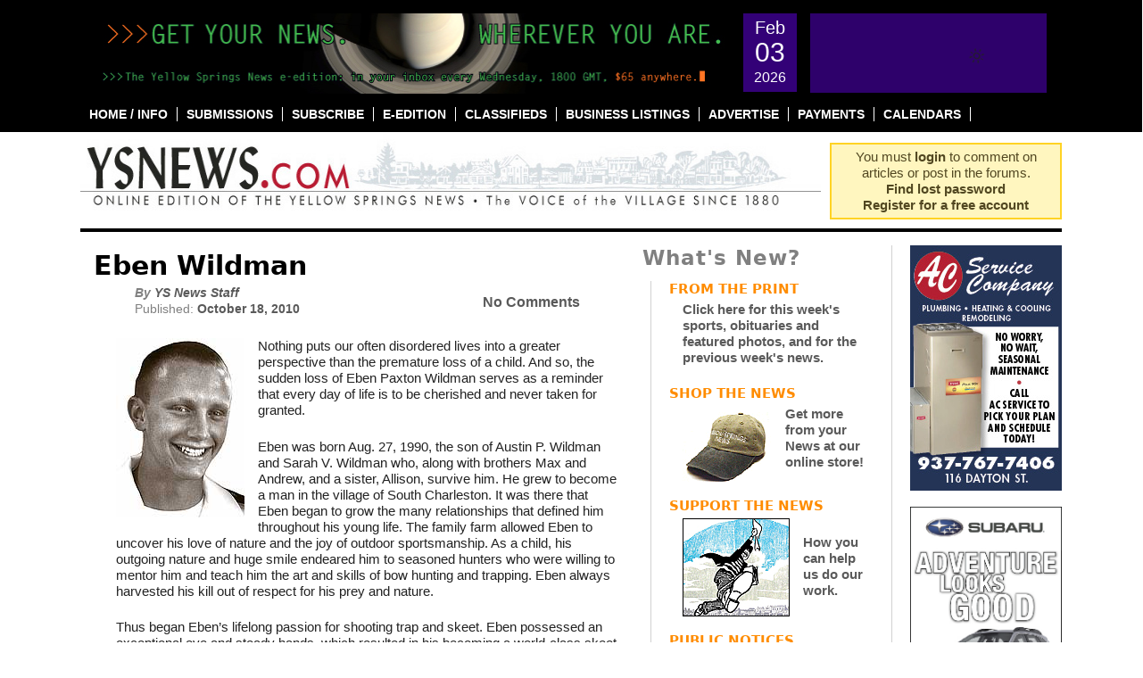

--- FILE ---
content_type: text/html; charset=UTF-8
request_url: https://ysnews.com/news/2010/10/eden-wildman
body_size: 26846
content:

<!DOCTYPE html PUBLIC "-//W3C//DTD XHTML 1.0 Transitional//EN"
"https://www.w3.org/TR/xhtml1/DTD/xhtml1-transitional.dtd">
<html xmlns="https://www.w3.org/1999/xhtml" lang="en-US" prefix="og: http://ogp.me/ns# fb: http://ogp.me/ns/fb#">
<head profile="https://gmpg.org/xfn/11">
	<meta http-equiv="content-type" content="text/html; charset=UTF-8" />
	<meta name="google-site-verification" content="aBr46YhfGStvVIzHrFQC4URd16BqmjMLR4a6YDc9xFQ" />

	<title>Eben Wildman &#8226; The Yellow Springs News</title>

	<link rel="alternate" type="application/rss+xml" href="https://ysnews.com/feed" />
	<link rel="alternate" type="application/rss+xml" href="https://ysnews.com/comments/feed" />
	<link rel="pingback" href="https://ysnews.com/xmlrpc.php" />
		<link rel='archives' title='February 2026' href='https://ysnews.com/news/2026/02' />
	<link rel='archives' title='January 2026' href='https://ysnews.com/news/2026/01' />
	<link rel='archives' title='December 2025' href='https://ysnews.com/news/2025/12' />
	<link rel='archives' title='November 2025' href='https://ysnews.com/news/2025/11' />
	<link rel='archives' title='October 2025' href='https://ysnews.com/news/2025/10' />
	<link rel='archives' title='September 2025' href='https://ysnews.com/news/2025/09' />
	<link rel='archives' title='August 2025' href='https://ysnews.com/news/2025/08' />
	<link rel='archives' title='July 2025' href='https://ysnews.com/news/2025/07' />
	<link rel='archives' title='June 2025' href='https://ysnews.com/news/2025/06' />
	<link rel='archives' title='May 2025' href='https://ysnews.com/news/2025/05' />
	<link rel='archives' title='April 2025' href='https://ysnews.com/news/2025/04' />
	<link rel='archives' title='March 2025' href='https://ysnews.com/news/2025/03' />
	<link rel='archives' title='February 2025' href='https://ysnews.com/news/2025/02' />
	<link rel='archives' title='January 2025' href='https://ysnews.com/news/2025/01' />
	<link rel='archives' title='December 2024' href='https://ysnews.com/news/2024/12' />
	<link rel='archives' title='November 2024' href='https://ysnews.com/news/2024/11' />
	<link rel='archives' title='October 2024' href='https://ysnews.com/news/2024/10' />
	<link rel='archives' title='September 2024' href='https://ysnews.com/news/2024/09' />
	<link rel='archives' title='August 2024' href='https://ysnews.com/news/2024/08' />
	<link rel='archives' title='July 2024' href='https://ysnews.com/news/2024/07' />
	<link rel='archives' title='June 2024' href='https://ysnews.com/news/2024/06' />
	<link rel='archives' title='May 2024' href='https://ysnews.com/news/2024/05' />
	<link rel='archives' title='April 2024' href='https://ysnews.com/news/2024/04' />
	<link rel='archives' title='March 2024' href='https://ysnews.com/news/2024/03' />
	<link rel='archives' title='February 2024' href='https://ysnews.com/news/2024/02' />
	<link rel='archives' title='January 2024' href='https://ysnews.com/news/2024/01' />
	<link rel='archives' title='December 2023' href='https://ysnews.com/news/2023/12' />
	<link rel='archives' title='November 2023' href='https://ysnews.com/news/2023/11' />
	<link rel='archives' title='October 2023' href='https://ysnews.com/news/2023/10' />
	<link rel='archives' title='September 2023' href='https://ysnews.com/news/2023/09' />
	<link rel='archives' title='August 2023' href='https://ysnews.com/news/2023/08' />
	<link rel='archives' title='July 2023' href='https://ysnews.com/news/2023/07' />
	<link rel='archives' title='June 2023' href='https://ysnews.com/news/2023/06' />
	<link rel='archives' title='May 2023' href='https://ysnews.com/news/2023/05' />
	<link rel='archives' title='April 2023' href='https://ysnews.com/news/2023/04' />
	<link rel='archives' title='March 2023' href='https://ysnews.com/news/2023/03' />
	<link rel='archives' title='February 2023' href='https://ysnews.com/news/2023/02' />
	<link rel='archives' title='January 2023' href='https://ysnews.com/news/2023/01' />
	<link rel='archives' title='December 2022' href='https://ysnews.com/news/2022/12' />
	<link rel='archives' title='November 2022' href='https://ysnews.com/news/2022/11' />
	<link rel='archives' title='October 2022' href='https://ysnews.com/news/2022/10' />
	<link rel='archives' title='September 2022' href='https://ysnews.com/news/2022/09' />
	<link rel='archives' title='August 2022' href='https://ysnews.com/news/2022/08' />
	<link rel='archives' title='July 2022' href='https://ysnews.com/news/2022/07' />
	<link rel='archives' title='June 2022' href='https://ysnews.com/news/2022/06' />
	<link rel='archives' title='May 2022' href='https://ysnews.com/news/2022/05' />
	<link rel='archives' title='April 2022' href='https://ysnews.com/news/2022/04' />
	<link rel='archives' title='March 2022' href='https://ysnews.com/news/2022/03' />
	<link rel='archives' title='February 2022' href='https://ysnews.com/news/2022/02' />
	<link rel='archives' title='January 2022' href='https://ysnews.com/news/2022/01' />
	<link rel='archives' title='December 2021' href='https://ysnews.com/news/2021/12' />
	<link rel='archives' title='November 2021' href='https://ysnews.com/news/2021/11' />
	<link rel='archives' title='October 2021' href='https://ysnews.com/news/2021/10' />
	<link rel='archives' title='September 2021' href='https://ysnews.com/news/2021/09' />
	<link rel='archives' title='August 2021' href='https://ysnews.com/news/2021/08' />
	<link rel='archives' title='July 2021' href='https://ysnews.com/news/2021/07' />
	<link rel='archives' title='June 2021' href='https://ysnews.com/news/2021/06' />
	<link rel='archives' title='May 2021' href='https://ysnews.com/news/2021/05' />
	<link rel='archives' title='April 2021' href='https://ysnews.com/news/2021/04' />
	<link rel='archives' title='March 2021' href='https://ysnews.com/news/2021/03' />
	<link rel='archives' title='February 2021' href='https://ysnews.com/news/2021/02' />
	<link rel='archives' title='January 2021' href='https://ysnews.com/news/2021/01' />
	<link rel='archives' title='December 2020' href='https://ysnews.com/news/2020/12' />
	<link rel='archives' title='November 2020' href='https://ysnews.com/news/2020/11' />
	<link rel='archives' title='October 2020' href='https://ysnews.com/news/2020/10' />
	<link rel='archives' title='September 2020' href='https://ysnews.com/news/2020/09' />
	<link rel='archives' title='August 2020' href='https://ysnews.com/news/2020/08' />
	<link rel='archives' title='July 2020' href='https://ysnews.com/news/2020/07' />
	<link rel='archives' title='June 2020' href='https://ysnews.com/news/2020/06' />
	<link rel='archives' title='May 2020' href='https://ysnews.com/news/2020/05' />
	<link rel='archives' title='April 2020' href='https://ysnews.com/news/2020/04' />
	<link rel='archives' title='March 2020' href='https://ysnews.com/news/2020/03' />
	<link rel='archives' title='February 2020' href='https://ysnews.com/news/2020/02' />
	<link rel='archives' title='January 2020' href='https://ysnews.com/news/2020/01' />
	<link rel='archives' title='December 2019' href='https://ysnews.com/news/2019/12' />
	<link rel='archives' title='November 2019' href='https://ysnews.com/news/2019/11' />
	<link rel='archives' title='October 2019' href='https://ysnews.com/news/2019/10' />
	<link rel='archives' title='September 2019' href='https://ysnews.com/news/2019/09' />
	<link rel='archives' title='August 2019' href='https://ysnews.com/news/2019/08' />
	<link rel='archives' title='July 2019' href='https://ysnews.com/news/2019/07' />
	<link rel='archives' title='June 2019' href='https://ysnews.com/news/2019/06' />
	<link rel='archives' title='May 2019' href='https://ysnews.com/news/2019/05' />
	<link rel='archives' title='April 2019' href='https://ysnews.com/news/2019/04' />
	<link rel='archives' title='March 2019' href='https://ysnews.com/news/2019/03' />
	<link rel='archives' title='February 2019' href='https://ysnews.com/news/2019/02' />
	<link rel='archives' title='January 2019' href='https://ysnews.com/news/2019/01' />
	<link rel='archives' title='December 2018' href='https://ysnews.com/news/2018/12' />
	<link rel='archives' title='November 2018' href='https://ysnews.com/news/2018/11' />
	<link rel='archives' title='October 2018' href='https://ysnews.com/news/2018/10' />
	<link rel='archives' title='September 2018' href='https://ysnews.com/news/2018/09' />
	<link rel='archives' title='August 2018' href='https://ysnews.com/news/2018/08' />
	<link rel='archives' title='July 2018' href='https://ysnews.com/news/2018/07' />
	<link rel='archives' title='June 2018' href='https://ysnews.com/news/2018/06' />
	<link rel='archives' title='May 2018' href='https://ysnews.com/news/2018/05' />
	<link rel='archives' title='April 2018' href='https://ysnews.com/news/2018/04' />
	<link rel='archives' title='March 2018' href='https://ysnews.com/news/2018/03' />
	<link rel='archives' title='February 2018' href='https://ysnews.com/news/2018/02' />
	<link rel='archives' title='January 2018' href='https://ysnews.com/news/2018/01' />
	<link rel='archives' title='December 2017' href='https://ysnews.com/news/2017/12' />
	<link rel='archives' title='November 2017' href='https://ysnews.com/news/2017/11' />
	<link rel='archives' title='October 2017' href='https://ysnews.com/news/2017/10' />
	<link rel='archives' title='September 2017' href='https://ysnews.com/news/2017/09' />
	<link rel='archives' title='August 2017' href='https://ysnews.com/news/2017/08' />
	<link rel='archives' title='July 2017' href='https://ysnews.com/news/2017/07' />
	<link rel='archives' title='June 2017' href='https://ysnews.com/news/2017/06' />
	<link rel='archives' title='May 2017' href='https://ysnews.com/news/2017/05' />
	<link rel='archives' title='April 2017' href='https://ysnews.com/news/2017/04' />
	<link rel='archives' title='March 2017' href='https://ysnews.com/news/2017/03' />
	<link rel='archives' title='February 2017' href='https://ysnews.com/news/2017/02' />
	<link rel='archives' title='January 2017' href='https://ysnews.com/news/2017/01' />
	<link rel='archives' title='December 2016' href='https://ysnews.com/news/2016/12' />
	<link rel='archives' title='November 2016' href='https://ysnews.com/news/2016/11' />
	<link rel='archives' title='October 2016' href='https://ysnews.com/news/2016/10' />
	<link rel='archives' title='September 2016' href='https://ysnews.com/news/2016/09' />
	<link rel='archives' title='August 2016' href='https://ysnews.com/news/2016/08' />
	<link rel='archives' title='July 2016' href='https://ysnews.com/news/2016/07' />
	<link rel='archives' title='June 2016' href='https://ysnews.com/news/2016/06' />
	<link rel='archives' title='May 2016' href='https://ysnews.com/news/2016/05' />
	<link rel='archives' title='April 2016' href='https://ysnews.com/news/2016/04' />
	<link rel='archives' title='March 2016' href='https://ysnews.com/news/2016/03' />
	<link rel='archives' title='February 2016' href='https://ysnews.com/news/2016/02' />
	<link rel='archives' title='January 2016' href='https://ysnews.com/news/2016/01' />
	<link rel='archives' title='December 2015' href='https://ysnews.com/news/2015/12' />
	<link rel='archives' title='November 2015' href='https://ysnews.com/news/2015/11' />
	<link rel='archives' title='October 2015' href='https://ysnews.com/news/2015/10' />
	<link rel='archives' title='September 2015' href='https://ysnews.com/news/2015/09' />
	<link rel='archives' title='August 2015' href='https://ysnews.com/news/2015/08' />
	<link rel='archives' title='July 2015' href='https://ysnews.com/news/2015/07' />
	<link rel='archives' title='June 2015' href='https://ysnews.com/news/2015/06' />
	<link rel='archives' title='May 2015' href='https://ysnews.com/news/2015/05' />
	<link rel='archives' title='April 2015' href='https://ysnews.com/news/2015/04' />
	<link rel='archives' title='March 2015' href='https://ysnews.com/news/2015/03' />
	<link rel='archives' title='February 2015' href='https://ysnews.com/news/2015/02' />
	<link rel='archives' title='January 2015' href='https://ysnews.com/news/2015/01' />
	<link rel='archives' title='December 2014' href='https://ysnews.com/news/2014/12' />
	<link rel='archives' title='November 2014' href='https://ysnews.com/news/2014/11' />
	<link rel='archives' title='October 2014' href='https://ysnews.com/news/2014/10' />
	<link rel='archives' title='September 2014' href='https://ysnews.com/news/2014/09' />
	<link rel='archives' title='August 2014' href='https://ysnews.com/news/2014/08' />
	<link rel='archives' title='July 2014' href='https://ysnews.com/news/2014/07' />
	<link rel='archives' title='June 2014' href='https://ysnews.com/news/2014/06' />
	<link rel='archives' title='May 2014' href='https://ysnews.com/news/2014/05' />
	<link rel='archives' title='April 2014' href='https://ysnews.com/news/2014/04' />
	<link rel='archives' title='March 2014' href='https://ysnews.com/news/2014/03' />
	<link rel='archives' title='February 2014' href='https://ysnews.com/news/2014/02' />
	<link rel='archives' title='January 2014' href='https://ysnews.com/news/2014/01' />
	<link rel='archives' title='December 2013' href='https://ysnews.com/news/2013/12' />
	<link rel='archives' title='November 2013' href='https://ysnews.com/news/2013/11' />
	<link rel='archives' title='October 2013' href='https://ysnews.com/news/2013/10' />
	<link rel='archives' title='September 2013' href='https://ysnews.com/news/2013/09' />
	<link rel='archives' title='August 2013' href='https://ysnews.com/news/2013/08' />
	<link rel='archives' title='July 2013' href='https://ysnews.com/news/2013/07' />
	<link rel='archives' title='June 2013' href='https://ysnews.com/news/2013/06' />
	<link rel='archives' title='May 2013' href='https://ysnews.com/news/2013/05' />
	<link rel='archives' title='April 2013' href='https://ysnews.com/news/2013/04' />
	<link rel='archives' title='March 2013' href='https://ysnews.com/news/2013/03' />
	<link rel='archives' title='February 2013' href='https://ysnews.com/news/2013/02' />
	<link rel='archives' title='January 2013' href='https://ysnews.com/news/2013/01' />
	<link rel='archives' title='December 2012' href='https://ysnews.com/news/2012/12' />
	<link rel='archives' title='November 2012' href='https://ysnews.com/news/2012/11' />
	<link rel='archives' title='October 2012' href='https://ysnews.com/news/2012/10' />
	<link rel='archives' title='September 2012' href='https://ysnews.com/news/2012/09' />
	<link rel='archives' title='August 2012' href='https://ysnews.com/news/2012/08' />
	<link rel='archives' title='July 2012' href='https://ysnews.com/news/2012/07' />
	<link rel='archives' title='June 2012' href='https://ysnews.com/news/2012/06' />
	<link rel='archives' title='May 2012' href='https://ysnews.com/news/2012/05' />
	<link rel='archives' title='April 2012' href='https://ysnews.com/news/2012/04' />
	<link rel='archives' title='March 2012' href='https://ysnews.com/news/2012/03' />
	<link rel='archives' title='February 2012' href='https://ysnews.com/news/2012/02' />
	<link rel='archives' title='January 2012' href='https://ysnews.com/news/2012/01' />
	<link rel='archives' title='December 2011' href='https://ysnews.com/news/2011/12' />
	<link rel='archives' title='November 2011' href='https://ysnews.com/news/2011/11' />
	<link rel='archives' title='October 2011' href='https://ysnews.com/news/2011/10' />
	<link rel='archives' title='September 2011' href='https://ysnews.com/news/2011/09' />
	<link rel='archives' title='August 2011' href='https://ysnews.com/news/2011/08' />
	<link rel='archives' title='July 2011' href='https://ysnews.com/news/2011/07' />
	<link rel='archives' title='June 2011' href='https://ysnews.com/news/2011/06' />
	<link rel='archives' title='May 2011' href='https://ysnews.com/news/2011/05' />
	<link rel='archives' title='April 2011' href='https://ysnews.com/news/2011/04' />
	<link rel='archives' title='March 2011' href='https://ysnews.com/news/2011/03' />
	<link rel='archives' title='February 2011' href='https://ysnews.com/news/2011/02' />
	<link rel='archives' title='January 2011' href='https://ysnews.com/news/2011/01' />
	<link rel='archives' title='December 2010' href='https://ysnews.com/news/2010/12' />
	<link rel='archives' title='November 2010' href='https://ysnews.com/news/2010/11' />
	<link rel='archives' title='October 2010' href='https://ysnews.com/news/2010/10' />
	<link rel='archives' title='September 2010' href='https://ysnews.com/news/2010/09' />
	<link rel='archives' title='August 2010' href='https://ysnews.com/news/2010/08' />
	<link rel='archives' title='July 2010' href='https://ysnews.com/news/2010/07' />
	<link rel='archives' title='June 2010' href='https://ysnews.com/news/2010/06' />
	<link rel='archives' title='May 2010' href='https://ysnews.com/news/2010/05' />
	<link rel='archives' title='April 2010' href='https://ysnews.com/news/2010/04' />
	<link rel='archives' title='March 2010' href='https://ysnews.com/news/2010/03' />
	<link rel='archives' title='February 2010' href='https://ysnews.com/news/2010/02' />
	<link rel='archives' title='January 2010' href='https://ysnews.com/news/2010/01' />
	<link rel='archives' title='December 2009' href='https://ysnews.com/news/2009/12' />
	<link rel='archives' title='November 2009' href='https://ysnews.com/news/2009/11' />
	<link rel='archives' title='October 2009' href='https://ysnews.com/news/2009/10' />
	<link rel='archives' title='September 2009' href='https://ysnews.com/news/2009/09' />
	<link rel='archives' title='August 2009' href='https://ysnews.com/news/2009/08' />
	<link rel='archives' title='July 2009' href='https://ysnews.com/news/2009/07' />
	<link rel='archives' title='June 2009' href='https://ysnews.com/news/2009/06' />
	<link rel='archives' title='May 2009' href='https://ysnews.com/news/2009/05' />
	<link rel='archives' title='April 2009' href='https://ysnews.com/news/2009/04' />
	<link rel='archives' title='March 2009' href='https://ysnews.com/news/2009/03' />
	<link rel='archives' title='February 2009' href='https://ysnews.com/news/2009/02' />
	<link rel='archives' title='January 2009' href='https://ysnews.com/news/2009/01' />
	<link rel='archives' title='December 2008' href='https://ysnews.com/news/2008/12' />
	<link rel='archives' title='November 2008' href='https://ysnews.com/news/2008/11' />
	<link rel='archives' title='October 2008' href='https://ysnews.com/news/2008/10' />
	<link rel='archives' title='September 2008' href='https://ysnews.com/news/2008/09' />
	<link rel='archives' title='August 2008' href='https://ysnews.com/news/2008/08' />
	<link rel='archives' title='July 2008' href='https://ysnews.com/news/2008/07' />
	<link rel='archives' title='June 2008' href='https://ysnews.com/news/2008/06' />
	<link rel='archives' title='May 2008' href='https://ysnews.com/news/2008/05' />
	<link rel='archives' title='April 2008' href='https://ysnews.com/news/2008/04' />
	<link rel='archives' title='March 2008' href='https://ysnews.com/news/2008/03' />
	<link rel='archives' title='February 2008' href='https://ysnews.com/news/2008/02' />
	<link rel='archives' title='December 2007' href='https://ysnews.com/news/2007/12' />
	<link rel='archives' title='January 2007' href='https://ysnews.com/news/2007/01' />
	
	<link href="https://ysnews.com/wp-content/themes/ysnews/images/ysnews.gif" rel="shortcut icon" type="image/x-icon" />
	<meta name='robots' content='index, follow, max-image-preview:large, max-snippet:-1, max-video-preview:-1' />

	<!-- This site is optimized with the Yoast SEO plugin v26.8 - https://yoast.com/product/yoast-seo-wordpress/ -->
	<link rel="canonical" href="https://ysnews.com/news/2010/10/eden-wildman" />
	<meta name="twitter:label1" content="Written by" />
	<meta name="twitter:data1" content="YS News Staff" />
	<meta name="twitter:label2" content="Est. reading time" />
	<meta name="twitter:data2" content="3 minutes" />
	<script type="application/ld+json" class="yoast-schema-graph">{"@context":"https://schema.org","@graph":[{"@type":"Article","@id":"https://ysnews.com/news/2010/10/eden-wildman#article","isPartOf":{"@id":"https://ysnews.com/news/2010/10/eden-wildman"},"author":{"name":"YS News Staff","@id":"https://ysnews.com/#/schema/person/dc96a5f3b17add1a69547cb5eec16c55"},"headline":"Eben Wildman","datePublished":"2010-10-18T21:29:37+00:00","dateModified":"2010-10-20T21:27:34+00:00","mainEntityOfPage":{"@id":"https://ysnews.com/news/2010/10/eden-wildman"},"wordCount":686,"commentCount":0,"publisher":{"@id":"https://ysnews.com/#organization"},"image":{"@id":"https://ysnews.com/news/2010/10/eden-wildman#primaryimage"},"thumbnailUrl":"https://ysnews.com/wp-content/uploads/2010/10/102110_wildman.jpg","articleSection":["Obituaries"],"inLanguage":"en-US","potentialAction":[{"@type":"CommentAction","name":"Comment","target":["https://ysnews.com/news/2010/10/eden-wildman#respond"]}]},{"@type":"WebPage","@id":"https://ysnews.com/news/2010/10/eden-wildman","url":"https://ysnews.com/news/2010/10/eden-wildman","name":"Eben Wildman &#8226; The Yellow Springs News","isPartOf":{"@id":"https://ysnews.com/#website"},"primaryImageOfPage":{"@id":"https://ysnews.com/news/2010/10/eden-wildman#primaryimage"},"image":{"@id":"https://ysnews.com/news/2010/10/eden-wildman#primaryimage"},"thumbnailUrl":"https://ysnews.com/wp-content/uploads/2010/10/102110_wildman.jpg","datePublished":"2010-10-18T21:29:37+00:00","dateModified":"2010-10-20T21:27:34+00:00","breadcrumb":{"@id":"https://ysnews.com/news/2010/10/eden-wildman#breadcrumb"},"inLanguage":"en-US","potentialAction":[{"@type":"ReadAction","target":["https://ysnews.com/news/2010/10/eden-wildman"]}]},{"@type":"ImageObject","inLanguage":"en-US","@id":"https://ysnews.com/news/2010/10/eden-wildman#primaryimage","url":"https://ysnews.com/wp-content/uploads/2010/10/102110_wildman.jpg","contentUrl":"https://ysnews.com/wp-content/uploads/2010/10/102110_wildman.jpg","width":"144","height":"201"},{"@type":"BreadcrumbList","@id":"https://ysnews.com/news/2010/10/eden-wildman#breadcrumb","itemListElement":[{"@type":"ListItem","position":1,"name":"Home","item":"https://ysnews.com/"},{"@type":"ListItem","position":2,"name":"Eben Wildman"}]},{"@type":"WebSite","@id":"https://ysnews.com/#website","url":"https://ysnews.com/","name":"The Yellow Springs News","description":"An Independent source of community news in Yellow Springs, Ohio since 1880","publisher":{"@id":"https://ysnews.com/#organization"},"potentialAction":[{"@type":"SearchAction","target":{"@type":"EntryPoint","urlTemplate":"https://ysnews.com/?s={search_term_string}"},"query-input":{"@type":"PropertyValueSpecification","valueRequired":true,"valueName":"search_term_string"}}],"inLanguage":"en-US"},{"@type":"Organization","@id":"https://ysnews.com/#organization","name":"Yellow Springs News","url":"https://ysnews.com/","logo":{"@type":"ImageObject","inLanguage":"en-US","@id":"https://ysnews.com/#/schema/logo/image/","url":"https://ysnews.com/wp-content/uploads/2022/06/CleanShot-2022-06-28-at-13.30.16.jpg","contentUrl":"https://ysnews.com/wp-content/uploads/2022/06/CleanShot-2022-06-28-at-13.30.16.jpg","width":308,"height":56,"caption":"Yellow Springs News"},"image":{"@id":"https://ysnews.com/#/schema/logo/image/"},"sameAs":["http://www.facebook.com/ysnews/","https://x.com/ysnews"]},{"@type":"Person","@id":"https://ysnews.com/#/schema/person/dc96a5f3b17add1a69547cb5eec16c55","name":"YS News Staff","image":{"@type":"ImageObject","inLanguage":"en-US","@id":"https://ysnews.com/#/schema/person/image/","url":"https://secure.gravatar.com/avatar/a9c20afa20c83ae88489544a1234c04792f30328b7c3941d578ced759d7f8020?s=96&d=identicon&r=g","contentUrl":"https://secure.gravatar.com/avatar/a9c20afa20c83ae88489544a1234c04792f30328b7c3941d578ced759d7f8020?s=96&d=identicon&r=g","caption":"YS News Staff"},"url":"https://ysnews.com/news/author/ys-news-staff"}]}</script>
	<!-- / Yoast SEO plugin. -->


<link rel='dns-prefetch' href='//fonts.googleapis.com' />
<link rel="alternate" type="application/rss+xml" title="The Yellow Springs News &raquo; Eben Wildman Comments Feed" href="https://ysnews.com/news/2010/10/eden-wildman/feed" />
<link rel="alternate" title="oEmbed (JSON)" type="application/json+oembed" href="https://ysnews.com/wp-json/oembed/1.0/embed?url=https%3A%2F%2Fysnews.com%2Fnews%2F2010%2F10%2Feden-wildman" />
<link rel="alternate" title="oEmbed (XML)" type="text/xml+oembed" href="https://ysnews.com/wp-json/oembed/1.0/embed?url=https%3A%2F%2Fysnews.com%2Fnews%2F2010%2F10%2Feden-wildman&#038;format=xml" />
<style id='wp-img-auto-sizes-contain-inline-css' type='text/css'>
img:is([sizes=auto i],[sizes^="auto," i]){contain-intrinsic-size:3000px 1500px}
/*# sourceURL=wp-img-auto-sizes-contain-inline-css */
</style>
<link rel='stylesheet' id='wc-elavon-converge-credit-card-checkout-block-css' href='https://ysnews.com/wp-content/plugins/woocommerce-gateway-elavon/assets/css/blocks/wc-elavon-vm-checkout-block.css?ver=1770104394' type='text/css' media='all' />
<link rel='stylesheet' id='wc-elavon-converge-echeck-checkout-block-css' href='https://ysnews.com/wp-content/plugins/woocommerce-gateway-elavon/assets/css/blocks/wc-elavon-vm-checkout-block.css?ver=2.14.7' type='text/css' media='all' />
<link rel='stylesheet' id='simple_tooltips_style-css' href='https://ysnews.com/wp-content/plugins/simple-tooltips/zebra_tooltips.css?ver=20fbcc6614258ca69616f06621c74f93' type='text/css' media='all' />
<link rel='stylesheet' id='screen-css' href='https://ysnews.com/wp-content/themes/ysnews/css/screen.css?ver=1.0' type='text/css' media='' />
<style id='wp-emoji-styles-inline-css' type='text/css'>

	img.wp-smiley, img.emoji {
		display: inline !important;
		border: none !important;
		box-shadow: none !important;
		height: 1em !important;
		width: 1em !important;
		margin: 0 0.07em !important;
		vertical-align: -0.1em !important;
		background: none !important;
		padding: 0 !important;
	}
/*# sourceURL=wp-emoji-styles-inline-css */
</style>
<link rel='stylesheet' id='wp-block-library-css' href='https://ysnews.com/wp-includes/css/dist/block-library/style.min.css?ver=20fbcc6614258ca69616f06621c74f93' type='text/css' media='all' />
<style id='global-styles-inline-css' type='text/css'>
:root{--wp--preset--aspect-ratio--square: 1;--wp--preset--aspect-ratio--4-3: 4/3;--wp--preset--aspect-ratio--3-4: 3/4;--wp--preset--aspect-ratio--3-2: 3/2;--wp--preset--aspect-ratio--2-3: 2/3;--wp--preset--aspect-ratio--16-9: 16/9;--wp--preset--aspect-ratio--9-16: 9/16;--wp--preset--color--black: #000000;--wp--preset--color--cyan-bluish-gray: #abb8c3;--wp--preset--color--white: #ffffff;--wp--preset--color--pale-pink: #f78da7;--wp--preset--color--vivid-red: #cf2e2e;--wp--preset--color--luminous-vivid-orange: #ff6900;--wp--preset--color--luminous-vivid-amber: #fcb900;--wp--preset--color--light-green-cyan: #7bdcb5;--wp--preset--color--vivid-green-cyan: #00d084;--wp--preset--color--pale-cyan-blue: #8ed1fc;--wp--preset--color--vivid-cyan-blue: #0693e3;--wp--preset--color--vivid-purple: #9b51e0;--wp--preset--gradient--vivid-cyan-blue-to-vivid-purple: linear-gradient(135deg,rgb(6,147,227) 0%,rgb(155,81,224) 100%);--wp--preset--gradient--light-green-cyan-to-vivid-green-cyan: linear-gradient(135deg,rgb(122,220,180) 0%,rgb(0,208,130) 100%);--wp--preset--gradient--luminous-vivid-amber-to-luminous-vivid-orange: linear-gradient(135deg,rgb(252,185,0) 0%,rgb(255,105,0) 100%);--wp--preset--gradient--luminous-vivid-orange-to-vivid-red: linear-gradient(135deg,rgb(255,105,0) 0%,rgb(207,46,46) 100%);--wp--preset--gradient--very-light-gray-to-cyan-bluish-gray: linear-gradient(135deg,rgb(238,238,238) 0%,rgb(169,184,195) 100%);--wp--preset--gradient--cool-to-warm-spectrum: linear-gradient(135deg,rgb(74,234,220) 0%,rgb(151,120,209) 20%,rgb(207,42,186) 40%,rgb(238,44,130) 60%,rgb(251,105,98) 80%,rgb(254,248,76) 100%);--wp--preset--gradient--blush-light-purple: linear-gradient(135deg,rgb(255,206,236) 0%,rgb(152,150,240) 100%);--wp--preset--gradient--blush-bordeaux: linear-gradient(135deg,rgb(254,205,165) 0%,rgb(254,45,45) 50%,rgb(107,0,62) 100%);--wp--preset--gradient--luminous-dusk: linear-gradient(135deg,rgb(255,203,112) 0%,rgb(199,81,192) 50%,rgb(65,88,208) 100%);--wp--preset--gradient--pale-ocean: linear-gradient(135deg,rgb(255,245,203) 0%,rgb(182,227,212) 50%,rgb(51,167,181) 100%);--wp--preset--gradient--electric-grass: linear-gradient(135deg,rgb(202,248,128) 0%,rgb(113,206,126) 100%);--wp--preset--gradient--midnight: linear-gradient(135deg,rgb(2,3,129) 0%,rgb(40,116,252) 100%);--wp--preset--font-size--small: 13px;--wp--preset--font-size--medium: 20px;--wp--preset--font-size--large: 36px;--wp--preset--font-size--x-large: 42px;--wp--preset--spacing--20: 0.44rem;--wp--preset--spacing--30: 0.67rem;--wp--preset--spacing--40: 1rem;--wp--preset--spacing--50: 1.5rem;--wp--preset--spacing--60: 2.25rem;--wp--preset--spacing--70: 3.38rem;--wp--preset--spacing--80: 5.06rem;--wp--preset--shadow--natural: 6px 6px 9px rgba(0, 0, 0, 0.2);--wp--preset--shadow--deep: 12px 12px 50px rgba(0, 0, 0, 0.4);--wp--preset--shadow--sharp: 6px 6px 0px rgba(0, 0, 0, 0.2);--wp--preset--shadow--outlined: 6px 6px 0px -3px rgb(255, 255, 255), 6px 6px rgb(0, 0, 0);--wp--preset--shadow--crisp: 6px 6px 0px rgb(0, 0, 0);}:where(.is-layout-flex){gap: 0.5em;}:where(.is-layout-grid){gap: 0.5em;}body .is-layout-flex{display: flex;}.is-layout-flex{flex-wrap: wrap;align-items: center;}.is-layout-flex > :is(*, div){margin: 0;}body .is-layout-grid{display: grid;}.is-layout-grid > :is(*, div){margin: 0;}:where(.wp-block-columns.is-layout-flex){gap: 2em;}:where(.wp-block-columns.is-layout-grid){gap: 2em;}:where(.wp-block-post-template.is-layout-flex){gap: 1.25em;}:where(.wp-block-post-template.is-layout-grid){gap: 1.25em;}.has-black-color{color: var(--wp--preset--color--black) !important;}.has-cyan-bluish-gray-color{color: var(--wp--preset--color--cyan-bluish-gray) !important;}.has-white-color{color: var(--wp--preset--color--white) !important;}.has-pale-pink-color{color: var(--wp--preset--color--pale-pink) !important;}.has-vivid-red-color{color: var(--wp--preset--color--vivid-red) !important;}.has-luminous-vivid-orange-color{color: var(--wp--preset--color--luminous-vivid-orange) !important;}.has-luminous-vivid-amber-color{color: var(--wp--preset--color--luminous-vivid-amber) !important;}.has-light-green-cyan-color{color: var(--wp--preset--color--light-green-cyan) !important;}.has-vivid-green-cyan-color{color: var(--wp--preset--color--vivid-green-cyan) !important;}.has-pale-cyan-blue-color{color: var(--wp--preset--color--pale-cyan-blue) !important;}.has-vivid-cyan-blue-color{color: var(--wp--preset--color--vivid-cyan-blue) !important;}.has-vivid-purple-color{color: var(--wp--preset--color--vivid-purple) !important;}.has-black-background-color{background-color: var(--wp--preset--color--black) !important;}.has-cyan-bluish-gray-background-color{background-color: var(--wp--preset--color--cyan-bluish-gray) !important;}.has-white-background-color{background-color: var(--wp--preset--color--white) !important;}.has-pale-pink-background-color{background-color: var(--wp--preset--color--pale-pink) !important;}.has-vivid-red-background-color{background-color: var(--wp--preset--color--vivid-red) !important;}.has-luminous-vivid-orange-background-color{background-color: var(--wp--preset--color--luminous-vivid-orange) !important;}.has-luminous-vivid-amber-background-color{background-color: var(--wp--preset--color--luminous-vivid-amber) !important;}.has-light-green-cyan-background-color{background-color: var(--wp--preset--color--light-green-cyan) !important;}.has-vivid-green-cyan-background-color{background-color: var(--wp--preset--color--vivid-green-cyan) !important;}.has-pale-cyan-blue-background-color{background-color: var(--wp--preset--color--pale-cyan-blue) !important;}.has-vivid-cyan-blue-background-color{background-color: var(--wp--preset--color--vivid-cyan-blue) !important;}.has-vivid-purple-background-color{background-color: var(--wp--preset--color--vivid-purple) !important;}.has-black-border-color{border-color: var(--wp--preset--color--black) !important;}.has-cyan-bluish-gray-border-color{border-color: var(--wp--preset--color--cyan-bluish-gray) !important;}.has-white-border-color{border-color: var(--wp--preset--color--white) !important;}.has-pale-pink-border-color{border-color: var(--wp--preset--color--pale-pink) !important;}.has-vivid-red-border-color{border-color: var(--wp--preset--color--vivid-red) !important;}.has-luminous-vivid-orange-border-color{border-color: var(--wp--preset--color--luminous-vivid-orange) !important;}.has-luminous-vivid-amber-border-color{border-color: var(--wp--preset--color--luminous-vivid-amber) !important;}.has-light-green-cyan-border-color{border-color: var(--wp--preset--color--light-green-cyan) !important;}.has-vivid-green-cyan-border-color{border-color: var(--wp--preset--color--vivid-green-cyan) !important;}.has-pale-cyan-blue-border-color{border-color: var(--wp--preset--color--pale-cyan-blue) !important;}.has-vivid-cyan-blue-border-color{border-color: var(--wp--preset--color--vivid-cyan-blue) !important;}.has-vivid-purple-border-color{border-color: var(--wp--preset--color--vivid-purple) !important;}.has-vivid-cyan-blue-to-vivid-purple-gradient-background{background: var(--wp--preset--gradient--vivid-cyan-blue-to-vivid-purple) !important;}.has-light-green-cyan-to-vivid-green-cyan-gradient-background{background: var(--wp--preset--gradient--light-green-cyan-to-vivid-green-cyan) !important;}.has-luminous-vivid-amber-to-luminous-vivid-orange-gradient-background{background: var(--wp--preset--gradient--luminous-vivid-amber-to-luminous-vivid-orange) !important;}.has-luminous-vivid-orange-to-vivid-red-gradient-background{background: var(--wp--preset--gradient--luminous-vivid-orange-to-vivid-red) !important;}.has-very-light-gray-to-cyan-bluish-gray-gradient-background{background: var(--wp--preset--gradient--very-light-gray-to-cyan-bluish-gray) !important;}.has-cool-to-warm-spectrum-gradient-background{background: var(--wp--preset--gradient--cool-to-warm-spectrum) !important;}.has-blush-light-purple-gradient-background{background: var(--wp--preset--gradient--blush-light-purple) !important;}.has-blush-bordeaux-gradient-background{background: var(--wp--preset--gradient--blush-bordeaux) !important;}.has-luminous-dusk-gradient-background{background: var(--wp--preset--gradient--luminous-dusk) !important;}.has-pale-ocean-gradient-background{background: var(--wp--preset--gradient--pale-ocean) !important;}.has-electric-grass-gradient-background{background: var(--wp--preset--gradient--electric-grass) !important;}.has-midnight-gradient-background{background: var(--wp--preset--gradient--midnight) !important;}.has-small-font-size{font-size: var(--wp--preset--font-size--small) !important;}.has-medium-font-size{font-size: var(--wp--preset--font-size--medium) !important;}.has-large-font-size{font-size: var(--wp--preset--font-size--large) !important;}.has-x-large-font-size{font-size: var(--wp--preset--font-size--x-large) !important;}
/*# sourceURL=global-styles-inline-css */
</style>

<style id='classic-theme-styles-inline-css' type='text/css'>
/*! This file is auto-generated */
.wp-block-button__link{color:#fff;background-color:#32373c;border-radius:9999px;box-shadow:none;text-decoration:none;padding:calc(.667em + 2px) calc(1.333em + 2px);font-size:1.125em}.wp-block-file__button{background:#32373c;color:#fff;text-decoration:none}
/*# sourceURL=/wp-includes/css/classic-themes.min.css */
</style>
<link rel='stylesheet' id='mediaelement-css' href='https://ysnews.com/wp-includes/js/mediaelement/mediaelementplayer-legacy.min.css?ver=4.2.17' type='text/css' media='all' />
<link rel='stylesheet' id='wp-mediaelement-css' href='https://ysnews.com/wp-includes/js/mediaelement/wp-mediaelement.min.css?ver=20fbcc6614258ca69616f06621c74f93' type='text/css' media='all' />
<link rel='stylesheet' id='view_editor_gutenberg_frontend_assets-css' href='https://ysnews.com/wp-content/plugins/wp-views/public/css/views-frontend.css?ver=3.6.21' type='text/css' media='all' />
<style id='view_editor_gutenberg_frontend_assets-inline-css' type='text/css'>
.wpv-sort-list-dropdown.wpv-sort-list-dropdown-style-default > span.wpv-sort-list,.wpv-sort-list-dropdown.wpv-sort-list-dropdown-style-default .wpv-sort-list-item {border-color: #cdcdcd;}.wpv-sort-list-dropdown.wpv-sort-list-dropdown-style-default .wpv-sort-list-item a {color: #444;background-color: #fff;}.wpv-sort-list-dropdown.wpv-sort-list-dropdown-style-default a:hover,.wpv-sort-list-dropdown.wpv-sort-list-dropdown-style-default a:focus {color: #000;background-color: #eee;}.wpv-sort-list-dropdown.wpv-sort-list-dropdown-style-default .wpv-sort-list-item.wpv-sort-list-current a {color: #000;background-color: #eee;}
.wpv-sort-list-dropdown.wpv-sort-list-dropdown-style-default > span.wpv-sort-list,.wpv-sort-list-dropdown.wpv-sort-list-dropdown-style-default .wpv-sort-list-item {border-color: #cdcdcd;}.wpv-sort-list-dropdown.wpv-sort-list-dropdown-style-default .wpv-sort-list-item a {color: #444;background-color: #fff;}.wpv-sort-list-dropdown.wpv-sort-list-dropdown-style-default a:hover,.wpv-sort-list-dropdown.wpv-sort-list-dropdown-style-default a:focus {color: #000;background-color: #eee;}.wpv-sort-list-dropdown.wpv-sort-list-dropdown-style-default .wpv-sort-list-item.wpv-sort-list-current a {color: #000;background-color: #eee;}.wpv-sort-list-dropdown.wpv-sort-list-dropdown-style-grey > span.wpv-sort-list,.wpv-sort-list-dropdown.wpv-sort-list-dropdown-style-grey .wpv-sort-list-item {border-color: #cdcdcd;}.wpv-sort-list-dropdown.wpv-sort-list-dropdown-style-grey .wpv-sort-list-item a {color: #444;background-color: #eeeeee;}.wpv-sort-list-dropdown.wpv-sort-list-dropdown-style-grey a:hover,.wpv-sort-list-dropdown.wpv-sort-list-dropdown-style-grey a:focus {color: #000;background-color: #e5e5e5;}.wpv-sort-list-dropdown.wpv-sort-list-dropdown-style-grey .wpv-sort-list-item.wpv-sort-list-current a {color: #000;background-color: #e5e5e5;}
.wpv-sort-list-dropdown.wpv-sort-list-dropdown-style-default > span.wpv-sort-list,.wpv-sort-list-dropdown.wpv-sort-list-dropdown-style-default .wpv-sort-list-item {border-color: #cdcdcd;}.wpv-sort-list-dropdown.wpv-sort-list-dropdown-style-default .wpv-sort-list-item a {color: #444;background-color: #fff;}.wpv-sort-list-dropdown.wpv-sort-list-dropdown-style-default a:hover,.wpv-sort-list-dropdown.wpv-sort-list-dropdown-style-default a:focus {color: #000;background-color: #eee;}.wpv-sort-list-dropdown.wpv-sort-list-dropdown-style-default .wpv-sort-list-item.wpv-sort-list-current a {color: #000;background-color: #eee;}.wpv-sort-list-dropdown.wpv-sort-list-dropdown-style-grey > span.wpv-sort-list,.wpv-sort-list-dropdown.wpv-sort-list-dropdown-style-grey .wpv-sort-list-item {border-color: #cdcdcd;}.wpv-sort-list-dropdown.wpv-sort-list-dropdown-style-grey .wpv-sort-list-item a {color: #444;background-color: #eeeeee;}.wpv-sort-list-dropdown.wpv-sort-list-dropdown-style-grey a:hover,.wpv-sort-list-dropdown.wpv-sort-list-dropdown-style-grey a:focus {color: #000;background-color: #e5e5e5;}.wpv-sort-list-dropdown.wpv-sort-list-dropdown-style-grey .wpv-sort-list-item.wpv-sort-list-current a {color: #000;background-color: #e5e5e5;}.wpv-sort-list-dropdown.wpv-sort-list-dropdown-style-blue > span.wpv-sort-list,.wpv-sort-list-dropdown.wpv-sort-list-dropdown-style-blue .wpv-sort-list-item {border-color: #0099cc;}.wpv-sort-list-dropdown.wpv-sort-list-dropdown-style-blue .wpv-sort-list-item a {color: #444;background-color: #cbddeb;}.wpv-sort-list-dropdown.wpv-sort-list-dropdown-style-blue a:hover,.wpv-sort-list-dropdown.wpv-sort-list-dropdown-style-blue a:focus {color: #000;background-color: #95bedd;}.wpv-sort-list-dropdown.wpv-sort-list-dropdown-style-blue .wpv-sort-list-item.wpv-sort-list-current a {color: #000;background-color: #95bedd;}
/*# sourceURL=view_editor_gutenberg_frontend_assets-inline-css */
</style>
<link rel='stylesheet' id='awesome-weather-css' href='https://ysnews.com/wp-content/plugins/awesome-weather/awesome-weather.css?ver=20fbcc6614258ca69616f06621c74f93' type='text/css' media='all' />
<style id='awesome-weather-inline-css' type='text/css'>
.awesome-weather-wrap { font-family: 'Open Sans', sans-serif; font-weight: 400; font-size: 14px; line-height: 14px; }
/*# sourceURL=awesome-weather-inline-css */
</style>
<link rel='stylesheet' id='opensans-googlefont-css' href='//fonts.googleapis.com/css?family=Open+Sans%3A400&#038;ver=6.9' type='text/css' media='all' />
<link rel='stylesheet' id='bg-shce-genericons-css' href='https://ysnews.com/wp-content/plugins/show-hidecollapse-expand/assets/css/genericons/genericons.css?ver=20fbcc6614258ca69616f06621c74f93' type='text/css' media='all' />
<link rel='stylesheet' id='bg-show-hide-css' href='https://ysnews.com/wp-content/plugins/show-hidecollapse-expand/assets/css/bg-show-hide.css?ver=20fbcc6614258ca69616f06621c74f93' type='text/css' media='all' />
<link rel='stylesheet' id='woocommerce-layout-css' href='https://ysnews.com/wp-content/plugins/woocommerce/assets/css/woocommerce-layout.css?ver=10.4.3' type='text/css' media='all' />
<link rel='stylesheet' id='woocommerce-smallscreen-css' href='https://ysnews.com/wp-content/plugins/woocommerce/assets/css/woocommerce-smallscreen.css?ver=10.4.3' type='text/css' media='only screen and (max-width: 768px)' />
<link rel='stylesheet' id='woocommerce-general-css' href='https://ysnews.com/wp-content/plugins/woocommerce/assets/css/woocommerce.css?ver=10.4.3' type='text/css' media='all' />
<style id='woocommerce-inline-inline-css' type='text/css'>
.woocommerce form .form-row .required { visibility: visible; }
/*# sourceURL=woocommerce-inline-inline-css */
</style>
<link rel='stylesheet' id='wp-pagenavi-css' href='https://ysnews.com/wp-content/plugins/wp-pagenavi/pagenavi-css.css?ver=2.70' type='text/css' media='all' />
<script type="text/javascript" src="https://ysnews.com/wp-content/plugins/wp-views/vendor/toolset/common-es/public/toolset-common-es-frontend.js?ver=175000" id="toolset-common-es-frontend-js"></script>
<script type="text/javascript" src="https://ysnews.com/wp-includes/js/jquery/jquery.min.js?ver=3.7.1" id="jquery-core-js"></script>
<script type="text/javascript" src="https://ysnews.com/wp-includes/js/jquery/jquery-migrate.min.js?ver=3.4.1" id="jquery-migrate-js"></script>
<script type="text/javascript" id="adrotate-groups-js-extra">
/* <![CDATA[ */
var impression_object = {"ajax_url":"https://ysnews.com/wp-admin/admin-ajax.php"};
//# sourceURL=adrotate-groups-js-extra
/* ]]> */
</script>
<script type="text/javascript" src="https://ysnews.com/wp-content/plugins/adrotate-pro/library/jquery.groups.js" id="adrotate-groups-js"></script>
<script type="text/javascript" id="adrotate-clicker-js-extra">
/* <![CDATA[ */
var click_object = {"ajax_url":"https://ysnews.com/wp-admin/admin-ajax.php"};
//# sourceURL=adrotate-clicker-js-extra
/* ]]> */
</script>
<script type="text/javascript" src="https://ysnews.com/wp-content/plugins/adrotate-pro/library/jquery.clicker.js" id="adrotate-clicker-js"></script>
<script type="text/javascript" src="https://ysnews.com/wp-content/plugins/anything-popup/anything-popup.js?ver=20fbcc6614258ca69616f06621c74f93" id="anything-popup-js-js"></script>
<script type="text/javascript" src="https://ysnews.com/wp-content/plugins/woocommerce/assets/js/jquery-blockui/jquery.blockUI.min.js?ver=2.7.0-wc.10.4.3" id="wc-jquery-blockui-js" defer="defer" data-wp-strategy="defer"></script>
<script type="text/javascript" id="wc-add-to-cart-js-extra">
/* <![CDATA[ */
var wc_add_to_cart_params = {"ajax_url":"/wp-admin/admin-ajax.php","wc_ajax_url":"/?wc-ajax=%%endpoint%%","i18n_view_cart":"View cart","cart_url":"https://ysnews.com/cart","is_cart":"","cart_redirect_after_add":"no"};
//# sourceURL=wc-add-to-cart-js-extra
/* ]]> */
</script>
<script type="text/javascript" src="https://ysnews.com/wp-content/plugins/woocommerce/assets/js/frontend/add-to-cart.min.js?ver=10.4.3" id="wc-add-to-cart-js" defer="defer" data-wp-strategy="defer"></script>
<script type="text/javascript" src="https://ysnews.com/wp-content/plugins/woocommerce/assets/js/js-cookie/js.cookie.min.js?ver=2.1.4-wc.10.4.3" id="wc-js-cookie-js" defer="defer" data-wp-strategy="defer"></script>
<script type="text/javascript" id="woocommerce-js-extra">
/* <![CDATA[ */
var woocommerce_params = {"ajax_url":"/wp-admin/admin-ajax.php","wc_ajax_url":"/?wc-ajax=%%endpoint%%","i18n_password_show":"Show password","i18n_password_hide":"Hide password"};
//# sourceURL=woocommerce-js-extra
/* ]]> */
</script>
<script type="text/javascript" src="https://ysnews.com/wp-content/plugins/woocommerce/assets/js/frontend/woocommerce.min.js?ver=10.4.3" id="woocommerce-js" defer="defer" data-wp-strategy="defer"></script>
<script type="text/javascript" src="https://ysnews.com/wp-content/themes/ysnews/js/jquery.example.js?ver=1.0" id="example-js"></script>
<script type="text/javascript" src="https://ysnews.com/wp-content/themes/ysnews/js/jquery.bt.js?ver=1.0" id="bt-js"></script>
<script type="text/javascript" src="https://ysnews.com/wp-content/themes/ysnews/js/timestamp.js?ver=1.0" id="timestamp-js"></script>
<script type="text/javascript" src="https://ysnews.com/wp-content/themes/ysnews/js/timestamp2.js?ver=1.0" id="timestamp2-js"></script>
<script type="text/javascript" src="https://ysnews.com/wp-content/themes/ysnews/js/date.format.js?ver=1.0" id="format-js"></script>
<script type="text/javascript" src="https://ysnews.com/wp-content/themes/ysnews/js/array.unique.js?ver=1.0" id="unique-js"></script>
<script type="text/javascript" src="https://ysnews.com/wp-content/themes/ysnews/js/pretty.js?ver=1.0" id="pretty-js"></script>
<script type="text/javascript" src="https://ysnews.com/wp-content/themes/ysnews/js/jquery.colorbox-min.js?ver=1.0" id="colorbox-js"></script>
<script type="text/javascript" src="https://ysnews.com/wp-content/themes/ysnews/js/custom.js?ver=1.0" id="custom-js"></script>
<script type="text/javascript" id="kgr-blocks-frontj-js-extra">
/* <![CDATA[ */
var kgr_php_vars = {"checkout":{"admin_url":"https://ysnews.com/wp-admin/admin-ajax.php","google_recapta_site_key":"6LczYb0pAAAAAK_SiH9l9jqdzp9zSx7cOJbBIvNs","ka_captcha_position":false,"title":"","themeColor":"light","size":"normal","dynamicCallback":"ka_checkout_captcha_validation_success","ka_grc_classes":"g-recaptcha woo_checkout"}};
//# sourceURL=kgr-blocks-frontj-js-extra
/* ]]> */
</script>
<script type="text/javascript" src="https://ysnews.com/wp-content/plugins/koala-google-recaptcha-for-woocommerce/blocks-compatibility/ka-gr-checkout-block/src/js/ka-gr-checkout-block/block.js?ver=1.0" id="kgr-blocks-frontj-js"></script>
<link rel="https://api.w.org/" href="https://ysnews.com/wp-json/" /><link rel="alternate" title="JSON" type="application/json" href="https://ysnews.com/wp-json/wp/v2/posts/9653" /><link rel="EditURI" type="application/rsd+xml" title="RSD" href="https://ysnews.com/xmlrpc.php?rsd" />

<!-- This site is using AdRotate Professional v5.23.1 to display their advertisements - https://ajdg.solutions/ -->
<!-- AdRotate CSS -->
<style type="text/css" media="screen">
	.g { margin:0px; padding:0px; overflow:hidden; line-height:1; zoom:1; }
	.g img { height:auto; }
	.g-col { position:relative; float:left; }
	.g-col:first-child { margin-left: 0; }
	.g-col:last-child { margin-right: 0; }
	.g-wall { display:block; position:fixed; left:0; top:0; width:100%; height:100%; z-index:-1; }
	.woocommerce-page .g, .bbpress-wrapper .g { margin: 20px auto; clear:both; }
	.g-1 { margin:1px 1px 1px 1px; width:100%; max-width:170px; height:100%; max-height:275px; }
	.g-2 { margin:1px 1px 1px 1px;width:100%; max-width:170px; height:100%; max-height:425px; }
	.g-3 { margin:1px 1px 1px 1px;width:100%; max-width:170px; height:100%; max-height:275px; }
	.g-4 { margin:1px 1px 1px 1px;width:100%; max-width:170px; height:100%; max-height:425px; }
	.g-5 { margin:1px 1px 1px 1px;width:100%; max-width:170px; height:100%; max-height:150px; }
	.g-6 { margin:1px 1px 1px 1px;width:100%; max-width:170px; height:100%; max-height:150px; }
	.g-7 { margin:1px 1px 1px 1px; width:100%; max-width:728px; height:100%; max-height:90px; }
	.g-8 { margin:15px 0px 20px 0px; width:100%; max-width:570px; height:100%; max-height:170px; }
	.g-9 { margin:10px 0px 15px 0px; width:100%; max-width:570px; height:100%; max-height:314px; }
	@media only screen and (max-width: 480px) {
		.g-col, .g-dyn, .g-single { width:100%; margin-left:0; margin-right:0; }
		.woocommerce-page .g, .bbpress-wrapper .g { margin: 10px auto; }
	}
</style>
<!-- /AdRotate CSS -->

        <style type="text/css" id="pf-main-css">
            
				@media screen {
					.printfriendly {
						z-index: 1000; display: flex; margin: 0px 0px 0px 0px
					}
					.printfriendly a, .printfriendly a:link, .printfriendly a:visited, .printfriendly a:hover, .printfriendly a:active {
						font-weight: 600;
						cursor: pointer;
						text-decoration: none;
						border: none;
						-webkit-box-shadow: none;
						-moz-box-shadow: none;
						box-shadow: none;
						outline:none;
						font-size: 12px !important;
						color: #616160 !important;
					}
					.printfriendly.pf-alignleft {
						justify-content: start;
					}
					.printfriendly.pf-alignright {
						justify-content: end;
					}
					.printfriendly.pf-aligncenter {
						justify-content: center;
						
					}
				}

				.pf-button-img {
					border: none;
					-webkit-box-shadow: none;
					-moz-box-shadow: none;
					box-shadow: none;
					padding: 0;
					margin: 0;
					display: inline;
					vertical-align: middle;
				}

				img.pf-button-img + .pf-button-text {
					margin-left: 6px;
				}

				@media print {
					.printfriendly {
						display: none;
					}
				}
				        </style>

            
        <style type="text/css" id="pf-excerpt-styles">
          .pf-button.pf-button-excerpt {
              display: none;
           }
        </style>

            <link type="text/css" rel="stylesheet" href="https://ysnews.com/wp-content/plugins/simple-pull-quote/css/simple-pull-quote.css" />
<style type="text/css">dd ul.bulleted {  float:none;clear:both; }</style><style data-context="foundation-flickity-css">/*! Flickity v2.0.2
http://flickity.metafizzy.co
---------------------------------------------- */.flickity-enabled{position:relative}.flickity-enabled:focus{outline:0}.flickity-viewport{overflow:hidden;position:relative;height:100%}.flickity-slider{position:absolute;width:100%;height:100%}.flickity-enabled.is-draggable{-webkit-tap-highlight-color:transparent;tap-highlight-color:transparent;-webkit-user-select:none;-moz-user-select:none;-ms-user-select:none;user-select:none}.flickity-enabled.is-draggable .flickity-viewport{cursor:move;cursor:-webkit-grab;cursor:grab}.flickity-enabled.is-draggable .flickity-viewport.is-pointer-down{cursor:-webkit-grabbing;cursor:grabbing}.flickity-prev-next-button{position:absolute;top:50%;width:44px;height:44px;border:none;border-radius:50%;background:#fff;background:hsla(0,0%,100%,.75);cursor:pointer;-webkit-transform:translateY(-50%);transform:translateY(-50%)}.flickity-prev-next-button:hover{background:#fff}.flickity-prev-next-button:focus{outline:0;box-shadow:0 0 0 5px #09f}.flickity-prev-next-button:active{opacity:.6}.flickity-prev-next-button.previous{left:10px}.flickity-prev-next-button.next{right:10px}.flickity-rtl .flickity-prev-next-button.previous{left:auto;right:10px}.flickity-rtl .flickity-prev-next-button.next{right:auto;left:10px}.flickity-prev-next-button:disabled{opacity:.3;cursor:auto}.flickity-prev-next-button svg{position:absolute;left:20%;top:20%;width:60%;height:60%}.flickity-prev-next-button .arrow{fill:#333}.flickity-page-dots{position:absolute;width:100%;bottom:-25px;padding:0;margin:0;list-style:none;text-align:center;line-height:1}.flickity-rtl .flickity-page-dots{direction:rtl}.flickity-page-dots .dot{display:inline-block;width:10px;height:10px;margin:0 8px;background:#333;border-radius:50%;opacity:.25;cursor:pointer}.flickity-page-dots .dot.is-selected{opacity:1}</style><style data-context="foundation-slideout-css">.slideout-menu{position:fixed;left:0;top:0;bottom:0;right:auto;z-index:0;width:256px;overflow-y:auto;-webkit-overflow-scrolling:touch;display:none}.slideout-menu.pushit-right{left:auto;right:0}.slideout-panel{position:relative;z-index:1;will-change:transform}.slideout-open,.slideout-open .slideout-panel,.slideout-open body{overflow:hidden}.slideout-open .slideout-menu{display:block}.pushit{display:none}</style>	<noscript><style>.woocommerce-product-gallery{ opacity: 1 !important; }</style></noscript>
	<style type="text/css">.recentcomments a{display:inline !important;padding:0 !important;margin:0 !important;}</style> <script> window.addEventListener("load",function(){ var c={script:false,link:false}; function ls(s) { if(!['script','link'].includes(s)||c[s]){return;}c[s]=true; var d=document,f=d.getElementsByTagName(s)[0],j=d.createElement(s); if(s==='script'){j.async=true;j.src='https://ysnews.com/wp-content/plugins/wp-views/vendor/toolset/blocks/public/js/frontend.js?v=1.6.17';}else{ j.rel='stylesheet';j.href='https://ysnews.com/wp-content/plugins/wp-views/vendor/toolset/blocks/public/css/style.css?v=1.6.17';} f.parentNode.insertBefore(j, f); }; function ex(){ls('script');ls('link')} window.addEventListener("scroll", ex, {once: true}); if (('IntersectionObserver' in window) && ('IntersectionObserverEntry' in window) && ('intersectionRatio' in window.IntersectionObserverEntry.prototype)) { var i = 0, fb = document.querySelectorAll("[class^='tb-']"), o = new IntersectionObserver(es => { es.forEach(e => { o.unobserve(e.target); if (e.intersectionRatio > 0) { ex();o.disconnect();}else{ i++;if(fb.length>i){o.observe(fb[i])}} }) }); if (fb.length) { o.observe(fb[i]) } } }) </script>
	<noscript>
		<link rel="stylesheet" href="https://ysnews.com/wp-content/plugins/wp-views/vendor/toolset/blocks/public/css/style.css">
	</noscript>
<!-- Dynamic Widgets by QURL loaded - http://www.dynamic-widgets.com //-->
<style type="text/css"></style><!-- AdRotate JS -->
<script type="text/javascript">
jQuery(document).ready(function(){if(jQuery.fn.gslider) {
	jQuery('.g-1').gslider({groupid:1,speed:8000,repeat_impressions:'Y'});
	jQuery('.g-2').gslider({groupid:2,speed:8000,repeat_impressions:'Y'});
	jQuery('.g-3').gslider({groupid:3,speed:8000,repeat_impressions:'Y'});
	jQuery('.g-4').gslider({groupid:4,speed:8000,repeat_impressions:'Y'});
	jQuery('.g-5').gslider({groupid:5,speed:8000,repeat_impressions:'Y'});
	jQuery('.g-6').gslider({groupid:6,speed:8000,repeat_impressions:'Y'});
	jQuery('.g-7').gslider({groupid:7,speed:15000,repeat_impressions:'Y'});
	jQuery('.g-8').gslider({groupid:8,speed:15000,repeat_impressions:'Y'});
	jQuery('.g-9').gslider({groupid:9,speed:10000,repeat_impressions:'Y'});
}});
</script>
<!-- /AdRotate JS -->

<style>.ios7.web-app-mode.has-fixed header{ background-color: rgba(3,122,221,.88);}</style>		<style type="text/css" id="wp-custom-css">
			.sd-social-icon .sd-content ul li[class*=share-] a.sd-button.share-custom {
    top: 20px;
}

.printfriendly.pf-alignright {display:none;}


/* Corona Emergency */


.corona-updates h4 {
    letter-spacing: 1px;
    font-weight: bold;
    font-size: 1.6em;
	  margin-bottom: 15px;
	  color: #000;
}

.corona-updates h5,
.corona-basics h5 a{
	font-size: 1.1em;
	margin-bottom: 5px;
}
.corona-updates h5 a,
.corona-basics h5 a,
.corona-updates-wrap h5 a,
h5.corona-basics a {
	color: #FF8C00 !important;
text-transform: none;
}
	
.home #features:hover {
	color: #222222;
}
.corona-updates-wrap td {
	vertical-align: top;
	width: 48%;
}
.corona-updates-wrap h4,
h4.c-basic{
	font-size: 2em;
	text-align: center;

}

div#wp_views-7 {
    padding-left: 1em;
}


.home-closure {
    border-bottom: 4px solid black;
    padding-bottom: 20px;
}

.home-closure h4 a {
	color: #FF8C00;
	letter-spacing: .1px;
	font-size: 1.1em;
}

.home-closure h4 {
	font-size: 1.2em;
}
.cc {
	padding-top: 40px;
}


/* Covid Questions */
.covid19-questions hr {
	background: gray;
	margin-top: 10px
	}

h5.corona-q1,
h5.corona-q2 {
    font-size: 16px;
	  margin-bottom: 20px;
	  line-height:1.4em;
}

h4.c-basic a {
    color: #FF8C00;
	  font-weight: normal
}
    
.corona-answer p {
	font-style: italic;
}
.corona-answer {
	margin-left: 30px
}
.covid19-questions {
    border-bottom: 1px #000 solid;
    padding-top: 20px;
}

#gform_64 {
	margin-bottom: 40px;
}

#gform_64 h3.gform_title {
	font-size: 2em;
}

h2.corona-qa-head {
    font-weight: bold;
    text-decoration: underline;
	  line-height: 1.4em;
}

div#gform_confirmation_wrapper_64 {
    margin-bottom: 40px;
}

/* Coronavirus updates */
.corona-updates h4 {
	font-size: 1.5em;
	color: #FF8C00;
	letter-spacing: 1px;
	text-align: left;
}

.corona-updates-wrap {
	padding-bottom: 20px;
	
}

/* Pagenation for Full all stories */

.wpv-filter-next-link {
	float: right;
}


.corona-updates-wrap ul.pagination {
	   list-style-type: none;
}

h5.morestories {
    text-align: center;
    padding-top: 20px;
	  margin-bottom: .5em 
}

h4.more-stories {
    font-weight: bold;
	  letter-spacing: .2px;
}


h5.more-stories-titles {
    margin-bottom: .5em;
}

div#text-136 h5 a,
div#text-137 h5 a {
    color: #FF8C00;
}
div#text-136 .textwidget,
div#text-137 .textwidget{
    padding-left: 0;
}
	}


/* General Tweaks */

.wp-caption.alignright {
    padding-left: 15px;
}


#section_top {
	padding-bottom: 20px;
}



div#wpv-view-layout-90837 {
    border-top: 1px #333 solid;
    padding-top: 20px;
}
/* Series Links styling for Toolset shortcode */

.series-links ul {
    margin-bottom: 10px;
}

.series h5 {
    margin-bottom: 10px;
}

/* Newsletter page */

.newsletter-article {
  margin-bottom: 20px;
}

/* COVID answer count widget */
div#text-138 p {
    margin-bottom: 5px;
}

p.number-covid {
    color: #5a5a5a;
    font-weight: bold;
}

/* Newsletter Styling */
.cleanpage {
	width: 100%;
}

.ysn-newsletter {
    width: 92%;
    padding: 2%;
    margin: 0 auto;
}

img.aligncenter.size-large.wp-image-91065 {
    width: 100%;
    height: auto;
}

.newsletter-breaking img,
.newsletter-stories img,
.newsletter-letter-ad img,
.newsletter-subscribe img,
.newsletter-feature-photo img,
.newsletter-optional img {
	width: 100%;
	height: auto;
}

.newsletter-subscribe,
.ysn-newsletter h2 {
    margin-top: 20px;
}
.newsletter.date p {
    text-align: center;
	  font-size: 3rem;
	  line-height: 3.1rem;
}
.opt-out,
.intro-blurb,
.newsletter-breaking,
.newsletter-stories,
.newsletter-letter-ad,
.newsletter-subscribe,
.newsletter-feature-photo,
.newsletter-optional,
.newsletter-advertisement{
    border-bottom: 10px solid #000;
    margin-bottom: 40px;
}

.ysn-newsletter h5,
.cleanpage h5 {
	font-size: 2.3rem !important;
	text-transform:uppercase;
	line-height: 2.5rem
}

.intro-blurb {
    font-size: 21px;
    line-height: 28px;
}
.ysn-newsletter h2 {
   line-height: 2rem
}

@media only screen 
  and (min-width: 769px) {
  
.cleanpage p,
.cleanpage p a,
.cleanpage h5,
.cleanpage h6 {
font-size: 1.4em;
line-height: 1.3em;
}

  }
body.woocommerce #primary,
.single-product{
    width: 100%;

}

body.woocommerce #space,
body.woocommerce #sidebar
{
	display: none;
}


body.woocommerce #primary,
body.woocommerce #content {
	background-image: none; 
}


.single-product li.comments_link,
.single-product #comments,
.single-product #post_tags,
.single-product #respond,
.single-product ul#metadata,
#tab-additional_information h2,
.single-product #tag_cloud
{
	display: none;
}

.single-product input#submit {
    display: none !important;
}
/*header ad fix 4-21-2025 */
div#awesomeweatherwidget-3 {
	width: 373px !important;
}		</style>
		<style id="sccss">/*********************************************
 Changes made by Listen to the Wind Media
*********************************************/
/*********************************************
 Styling for WP Touch
*********************************************/
.circles .loop-link img.post-thumbnail {
	border-radius: 5px !important;
}

#TB_caption {
	height: auto !important;
}

#TB_window {
	top: 40% !important;
}




</style>
    <!-- START - Open Graph and Twitter Card Tags 3.3.9 -->
     <!-- Facebook Open Graph -->
      <meta property="og:site_name" content="The Yellow Springs News"/>
      <meta property="og:title" content="Eben Wildman"/>
      <meta property="og:url" content="https://ysnews.com/news/2010/10/eden-wildman"/>
      <meta property="og:type" content="article"/>
      <meta property="og:description" content="Eben Paxton Wildman died on Saturday, Oct. 16, in a car accident just outside of Yellow Springs. He was 20. Eben was the son of Austin Wildman and Sarah Wildman, who along with siblings Max, Andrew and Allison, survive him."/>
      <meta property="og:image" content="https://ysnews.com/wp-content/uploads/2010/10/102110_wildman.jpg"/>
      <meta property="og:image:url" content="https://ysnews.com/wp-content/uploads/2010/10/102110_wildman.jpg"/>
      <meta property="og:image:secure_url" content="https://ysnews.com/wp-content/uploads/2010/10/102110_wildman.jpg"/>
    <meta property="og:image:width" content="144"/>
                            <meta property="og:image:height" content="201"/>
                          <meta property="article:published_time" content="2010-10-18T17:29:37-04:00"/>
      <meta property="article:modified_time" content="2010-10-20T17:27:34-04:00" />
      <meta property="og:updated_time" content="2010-10-20T17:27:34-04:00" />
      <meta property="article:section" content="Obituaries"/>
      <meta property="article:publisher" content="https://www.facebook.com/ysnews"/>
      <meta property="fb:app_id" content="2597017600522609"/>
     <!-- Google+ / Schema.org -->
     <!-- Twitter Cards -->
      <meta name="twitter:title" content="Eben Wildman"/>
      <meta name="twitter:url" content="https://ysnews.com/news/2010/10/eden-wildman"/>
      <meta name="twitter:description" content="Eben Paxton Wildman died on Saturday, Oct. 16, in a car accident just outside of Yellow Springs. He was 20. Eben was the son of Austin Wildman and Sarah Wildman, who along with siblings Max, Andrew and Allison, survive him."/>
      <meta name="twitter:image" content="https://ysnews.com/wp-content/uploads/2010/10/102110_wildman.jpg"/>
      <meta name="twitter:card" content="summary_large_image"/>
     <!-- SEO -->
     <!-- Misc. tags -->
     <!-- is_singular -->
    <!-- END - Open Graph and Twitter Card Tags 3.3.9 -->
        
    	<!--[if lt IE 7]><link rel="stylesheet" href="https://ysnews.com/wp-content/themes/ysnews/css/ie.css" type="text/css" media="screen, projection"><![endif]-->
	<!--[if IE]><script type="text/javascript" src="https://ysnews.com/wp-content/themes/ysnews/js/excanvas.js"></script><![endif]-->



<link rel='stylesheet' id='wc-blocks-style-css' href='https://ysnews.com/wp-content/plugins/woocommerce/assets/client/blocks/wc-blocks.css?ver=wc-10.4.3' type='text/css' media='all' />
</head>
<body data-rsssl=1 class="wp-singular post-template-default single single-post postid-9653 single-format-standard wp-custom-logo wp-theme-ysnews theme-ysnews woocommerce-no-js">
	<div id="top">
				<!--widget for advertisement above menu-->
<div id="top_ad_area">
	<div id="header_ad">
	<div id="6335d756ee6e1-8" class="widget 6335d756ee6e1"><div class="g g-7"><div class="g-dyn a-221 c-1"><a class="gofollow" data-track="MjIxLDcsMzAw" href="https://ysnews.com/product/subscribe" title="Subscribe to the News"><img src="https://ysnews.com/wp-content/uploads/2018/07/GEN_E-edit_SATURN_728x90.jpg" width="728" height="90" alt="Wagner Subaru" /></a></div></div></div><!--below for weather and date-->

<div class="date2">
    <div class="date-inside">
        <div class="date-month">Feb</div>
        <div class="date-day">03</div>
        <div class="date-year">2026</div>
    </div>
</div>

<div id="dateToday">
	<div id="awesomeweatherwidget-3" class="widget widget_awesomeweatherwidget"><div id="awe-ajax-awesome-weather-yellow-springs-ohio" class="awe-ajax-awesome-weather-yellow-springs-ohio awe-weather-ajax-wrap" style=""><div class="awe-loading"><i class="wi wi-day-sunny"></i></div></div><script type="text/javascript"> jQuery(document).ready(function() { awe_ajax_load({"id":"awesome-weather-yellow-springs-ohio","locale":"","location":"Yellow Springs, Ohio","owm_city_id":"4528866","override_title":"","size":"wide","units":"F","forecast_days":"1","hide_stats":0,"show_link":0,"background":"","custom_bg_color":"#330177","use_user_location":0,"allow_user_to_change":0,"show_icons":0,"extended_url":"","extended_text":"","background_by_weather":0,"text_color":"#ffffff","hide_attribution":1,"skip_geolocate":0,"latlng":"","ajaxurl":"https:\/\/ysnews.com\/wp-admin\/admin-ajax.php","via_ajax":1}); }); </script></div></div>

	</div>
</div>	
<!--End Widget area-->	
<div id="menu_wrap">
									<div id="primary_nav_wrap">
				<div class="menu-main-menu-container"><ul id="menu-main-menu" class="menu"><li id="menu-item-114319" class="menu-item menu-item-type-custom menu-item-object-custom menu-item-home menu-item-has-children menu-item-114319"><a href="https://ysnews.com/">Home / Info</a>
<ul class="sub-menu">
	<li id="menu-item-114351" class="menu-item menu-item-type-custom menu-item-object-custom menu-item-114351"><a href="https://ysnews.com/contact">Contact Us</a></li>
	<li id="menu-item-114352" class="menu-item menu-item-type-custom menu-item-object-custom menu-item-114352"><a href="https://ysnews.com/about">About the News</a></li>
	<li id="menu-item-114353" class="menu-item menu-item-type-custom menu-item-object-custom menu-item-114353"><a href="https://ysnews.com/community-standards">Community Standards</a></li>
	<li id="menu-item-114354" class="menu-item menu-item-type-custom menu-item-object-custom menu-item-114354"><a href="https://web.archive.org/web/20241212202214/https://ysnews.com/help">Help</a></li>
</ul>
</li>
<li id="menu-item-114321" class="menu-item menu-item-type-post_type menu-item-object-page menu-item-has-children menu-item-114321"><a href="https://ysnews.com/submissions-2">Submissions</a>
<ul class="sub-menu">
	<li id="menu-item-114355" class="menu-item menu-item-type-custom menu-item-object-custom menu-item-has-children menu-item-114355"><a href="https://ysnews.com/submissions">General Submissions</a>
	<ul class="sub-menu">
		<li id="menu-item-114356" class="menu-item menu-item-type-custom menu-item-object-custom menu-item-114356"><a href="https://ysnews.com/submission-guidelines-policies">Guidelines and Procedures</a></li>
	</ul>
</li>
	<li id="menu-item-114357" class="menu-item menu-item-type-custom menu-item-object-custom menu-item-114357"><a href="https://ysnews.com/classified-ad-submissions">Classified Ads</a></li>
	<li id="menu-item-114358" class="menu-item menu-item-type-custom menu-item-object-custom menu-item-114358"><a href="https://ysnews.com/submit-an-obituary">Obituary &#038; Memorial</a></li>
	<li id="menu-item-114359" class="menu-item menu-item-type-custom menu-item-object-custom menu-item-has-children menu-item-114359"><a href="#">Special Issue Submissions</a>
	<ul class="sub-menu">
		<li id="menu-item-114360" class="menu-item menu-item-type-custom menu-item-object-custom menu-item-has-children menu-item-114360"><a href="#">Community Directory Submissions</a>
		<ul class="sub-menu">
			<li id="menu-item-114361" class="menu-item menu-item-type-custom menu-item-object-custom menu-item-114361"><a href="https://ysnews.com/redbook">Residential Listings</a></li>
			<li id="menu-item-114362" class="menu-item menu-item-type-custom menu-item-object-custom menu-item-114362"><a href="https://ysnews.com/product/redbook-ad">Business Listings and Advertisements</a></li>
		</ul>
</li>
		<li id="menu-item-114364" class="menu-item menu-item-type-custom menu-item-object-custom menu-item-114364"><a href="https://ysnews.com/gys_listings">Guide to Yellow Springs Listings</a></li>
		<li id="menu-item-114365" class="menu-item menu-item-type-custom menu-item-object-custom menu-item-114365"><a href="https://ysnews.com/senior-submissions">YSHS Senior Submissions</a></li>
	</ul>
</li>
	<li id="menu-item-114366" class="menu-item menu-item-type-custom menu-item-object-custom menu-item-114366"><a href="https://ysnews.com/feedback">Give Your Feedback</a></li>
</ul>
</li>
<li id="menu-item-114329" class="menu-item menu-item-type-custom menu-item-object-custom menu-item-has-children menu-item-114329"><a href="#">Subscribe</a>
<ul class="sub-menu">
	<li id="menu-item-114367" class="menu-item menu-item-type-custom menu-item-object-custom menu-item-114367"><a href="https://ysnews.com/product/subscribe">Subscribe and Renew</a></li>
	<li id="menu-item-114327" class="menu-item menu-item-type-post_type menu-item-object-page menu-item-114327"><a href="https://ysnews.com/change-of-address-or-delivery">Change of address or delivery</a></li>
</ul>
</li>
<li id="menu-item-114337" class="menu-item menu-item-type-custom menu-item-object-custom menu-item-has-children menu-item-114337"><a href="#">E-Edition</a>
<ul class="sub-menu">
	<li id="menu-item-114331" class="menu-item menu-item-type-custom menu-item-object-custom menu-item-114331"><a href="https://ysnews.com/product/e-edition">About The E-Edition</a></li>
	<li id="menu-item-114399" class="menu-item menu-item-type-custom menu-item-object-custom menu-item-114399"><a href="https://ysnews.com/e-edition/20250620">E-edition Log in</a></li>
</ul>
</li>
<li id="menu-item-114332" class="menu-item menu-item-type-custom menu-item-object-custom menu-item-has-children menu-item-114332"><a href="#">Classifieds</a>
<ul class="sub-menu">
	<li id="menu-item-114333" class="menu-item menu-item-type-custom menu-item-object-custom menu-item-114333"><a href="https://ysnews.com/classifieds">Classifieds Online</a></li>
	<li id="menu-item-114334" class="menu-item menu-item-type-custom menu-item-object-custom menu-item-114334"><a href="https://ysnews.com/classified-ad-submissions">Submit a Classified</a></li>
</ul>
</li>
<li id="menu-item-114336" class="menu-item menu-item-type-custom menu-item-object-custom menu-item-has-children menu-item-114336"><a href="#">Business Listings</a>
<ul class="sub-menu">
	<li id="menu-item-114335" class="menu-item menu-item-type-custom menu-item-object-custom menu-item-114335"><a href="https://ysnews.com/marketplace">Business &#038; Professional Listings Online</a></li>
	<li id="menu-item-114340" class="menu-item menu-item-type-custom menu-item-object-custom menu-item-114340"><a href="https://ysnews.com/redbookonline">Redbook Online</a></li>
</ul>
</li>
<li id="menu-item-114342" class="menu-item menu-item-type-custom menu-item-object-custom menu-item-has-children menu-item-114342"><a href="#">Advertise</a>
<ul class="sub-menu">
	<li id="menu-item-114341" class="menu-item menu-item-type-custom menu-item-object-custom menu-item-114341"><a href="https://ysnews.com/advertise">Newspaper &#038; Web Ads</a></li>
	<li id="menu-item-114343" class="menu-item menu-item-type-custom menu-item-object-custom menu-item-114343"><a href="https://ysnews.com/classified-ad-submissions">Classifieds</a></li>
	<li id="menu-item-114344" class="menu-item menu-item-type-custom menu-item-object-custom menu-item-114344"><a href="https://ysnews.com/product/redbook-ad">The Red &#8220;Book&#8221;</a></li>
</ul>
</li>
<li id="menu-item-114346" class="menu-item menu-item-type-custom menu-item-object-custom menu-item-114346"><a href="https://ysnews.com/product/make-a-payment-online">Payments</a></li>
<li id="menu-item-114347" class="menu-item menu-item-type-custom menu-item-object-custom menu-item-has-children menu-item-114347"><a href="#">Calendars</a>
<ul class="sub-menu">
	<li id="menu-item-114348" class="menu-item menu-item-type-custom menu-item-object-custom menu-item-114348"><a href="https://web.archive.org/web/20241211181035/https://ysnews.com/community-calendar">Village Events</a></li>
	<li id="menu-item-114349" class="menu-item menu-item-type-custom menu-item-object-custom menu-item-114349"><a href="https://ysnews.com/yellow-springs-schools-calendar">Village School Calendars</a></li>
	<li id="menu-item-114350" class="menu-item menu-item-type-custom menu-item-object-custom menu-item-114350"><a href="https://ysnews.com/bulldog-sports-schedule">Bulldogs Sports Schedule</a></li>
</ul>
</li>
</ul></div>			</div>
</div>
			</div>

		<div id="header">
				<a href="https://ysnews.com" title="Link to the front page of The Yellow Springs News Online"><img id="logo" src="https://ysnews.com/wp-content/themes/ysnews/images/ysnews_header.jpg" width="920" height="100" alt="The Yellow Springs News logo" /></a>
			<div id="login">
			 				<p class="notice">You must <a class="login_link cboxElement" href="#login_form" title="Log in to YSNews.com">login</a> to comment on articles or post in the forums.<br />
					<a href="https://ysnews.com/wp-login.php?action=lostpassword">Find lost password<br /></a><a href="https://ysnews.com/wp-login.php?action=register">Register for a free account</a></p>				 
			</div>
			</div>
	</div>
	<div id="middle"><style type='text/css'>.yarpp-related {display:none;}</style>		<div id="page">
			<div id="content">
				<div id="primary">
		
	
	<span class="slug"></span>




	
<div class="post">
		
	
<div>	<!-- Temporary fix for first word showing by comment -->
	
<h2>Eben Wildman</h2>
	<ul id="metadata">
		<li class="byline"><em><strong>By <a href="https://ysnews.com/news/author/ys-news-staff" title="Posts by YS News Staff" rel="author">YS News Staff</a></strong></em></li>
		<li class="published">Published: <a href="https://ysnews.com/news/2010/10/" title="Link to the archives">October 18, 2010</a></li>
	</ul>
	<ul id="social_media">
		<li class="comments_link"><a href="https://ysnews.com/news/2010/10/eden-wildman#respond">No Comments</a></li>
	</ul>	
</div>  <!-- END Temporary fix for first word showing by comment -->
	
	
<div id="article_body">
<div class="printfriendly pf-button pf-button-content pf-alignright">
                    <a href="#" rel="nofollow" onclick="window.print(); return false;" title="Printer Friendly, PDF & Email">
                    <img decoding="async" class="pf-button-img" src="https://cdn.printfriendly.com/buttons/print-button.png" alt="Print Friendly, PDF & Email" style="width: 66px;height: 24px;"  />
                    </a>
                </div><p><img decoding="async" class="alignleft size-full wp-image-9654" title="Eben Wildman" src="https://ysnews.com/wp-content/uploads/2010/10/102110_wildman.jpg" alt="" width="144" height="201" />Nothing puts our often disordered lives into a greater perspective than the premature loss of a child. And so, the sudden loss of Eben Paxton Wildman serves as a reminder that every day of life is to be cherished and never taken for granted.</p>
<p>Eben was born Aug. 27, 1990, the son of Austin P. Wildman and Sarah V. Wildman who, along with brothers Max and Andrew, and a sister, Allison, survive him. He grew to become a man in the village of South Charleston. It was there that Eben began to grow the many relationships that defined him throughout his young life. The family farm allowed Eben to uncover his love of nature and the joy of outdoor sportsmanship. As a child, his outgoing nature and huge smile endeared him to seasoned hunters who were willing to mentor him and teach him the art and skills of bow hunting and trapping. Eben always harvested his kill out of respect for his prey and nature.</p>
<p>Thus began Eben’s lifelong passion for shooting trap and skeet. Eben possessed an exceptional eye and steady hands, which resulted in his becoming a world-class skeet shooter, thrice achieving recognition as an All-American. He began competing at national competitions at the age of 10. His devotion to the sport led to his being named to the National Junior Olympic Shotgun Team, International Skeet Member and his invitation to the United States Olympic Team trials  in 2008 where, in only his second year of competition in international skeet shooting, he finished 16th of 175 shooters. Between international skeet, family vacations and other shooting events, Eben traveled to four continents, 15 foreign countries and more than 30 states.</p>
<p>Eben was a 2009 graduate of Southeastern High School, where he was guided and greatly influenced by a host of dedicated professional educators. He was a member of the baseball and football teams, and served as a captain his senior year. Trojan fans will always remember his “yeee-hah!” war cry to pump up the defensive unit. He was regularly elected to position of class officer, alternating between class president and vice-president. He was a member of the National Honor Society, FFA and had the lead, male role in each of the school plays his junior and senior years.</p>
<p>Upon graduation, Eben received a Navy ROTC scholarship to attend Miami University. He was a midshipman third class, the sailing officer for the NROTC sailing team, and a member of the NROTC ice hockey team. Pursuing a business major, Eben intended to make service to his country as a naval officer his career. In the summer of 2010 he received surface, submarine, aviation and Marine Corps orientation in San Diego. It was, however, his ultimate goal, and one that he most certainly would have achieved, to become a Navy SEAL.</p>
<p>Eben was also a young man of faith. He was a member of the First Presbyterian Church in South Charleston where he served in the Presbyterian Youth Ministry. He was also active in Young Life.</p>
<p>Eben’s many achievements should not divert attention from who he truly was: a young man with a broad smile, full of youthful exuberance, a zest for life and his willingness to help students and adults less fortunate. Eben developed a network of friendships, beginning with his core group of friends at home and extending into many states. He never met a stranger, truly. All who had the pleasure of knowing Eben are the richer for it. His spirit will forever reside in the hearts of those he touched. His life, through organ donation, will continue to offer life to others.</p>
<p>Visitation will be Thursday, Oct. 21, 2–4 p.m. and 6–8 p.m. in the Richards, Raff and Dunbar Memorial Home in Springfield. A celebration of Eben’s life will be held Saturday, Oct. 23, 11 a.m. in the Champions Center at the Clark County Fair Grounds, with Pastors Dennis Moritz and Mike Parker officiating. In lieu of flowers, memorial contributions are requested to the South Charleston Community Club Scholarship Fund in Eben’s name, P.O. Box 474, South Charleston, OH 45368. Expressions of sympathy may be sent to <a href="http://www.richardsraffanddunbar.com" rel="nofollow">http://www.richardsraffanddunbar.com</a> .</p>
</div>

<p id="post_tags"><strong>Topics:</strong> </p>


<!-- You can start editing here. -->

<div id="comments">
<ul id="comment_nav">
	<li><a href="#" class="comment_nav_link comment_nav_link_selected" title="Link to the comments for this article">Comments</a></li>
	<li>|</li>
			<li><a class="login_link cboxElement" href="#login_form" title="Log in to YSNews.com">Login</a></li>
		<li>|</li>
	<li><a href="https://ysnews.com/community-standards" title="Link to the community standards page">Community Standards</a></li>
	<li>|</li>
	<li><a href="https://ysnews.com/help/" title="Link to the help section">Help</a></li>
</ul>


			<p class="notice">No comments yet for this article.</p>
	 	


</div> <!-- comments -->


<div id="respond">
	<div class="cancel-comment-reply">
		<small><a rel="nofollow" id="cancel-comment-reply-link" href="/news/2010/10/eden-wildman#respond" style="display:none;">Click here to cancel reply.</a></small>
	</div>

	
	<div class="notice">
		<p>The Yellow Springs News encourages respectful discussion of this article.<br />You must <a class="login_link cboxElement" href="https://ysnews.com/wp-login.php" title="Log in to YSNews.com">login</a> to post a comment.</p>
		<p>Don't have a login? <a href="https://ysnews.com/wp-login.php?action=register" title="Register for a free YSNews.com account">Register for a free YSNews.com account</a>.</p>
	</div>
	
	
	
</div>



</div> <!-- post -->

		</div> <!-- #primary --> 
			<div id="sidebar">
		<h4>What's New?</h4>
		<div id="text-25" class="widget widget_text"><h5>From the Print</h5>			<div class="textwidget"><a href="https://ysnews.com/from-the-print-edition">Click here for this week's sports, obituaries and featured photos, and for the previous week's news.</a></div>
		</div><div id="custom_html-24" class="widget_text widget widget_custom_html"><h5>Shop the News</h5><div class="textwidget custom-html-widget"><a href="https://ysnews.com/shop" rel="attachment wp-att-89725"><img class="alignleft size-full wp-image-89725" src="https://ysnews.com/wp-content/uploads/2022/02/2022WidgetMerch100x85px.gif" alt="Submit schedule changes or cancelations" width="100" height="85"></a><a href="https://ysnews.com/shop">Get more from your News at our online store!</a></div></div><div id="custom_html-18" class="widget_text widget widget_custom_html"><h5>Support the News</h5><div class="textwidget custom-html-widget"><a href="https://ysnews.com/support" rel="attachment wp-att-89725"><img class="alignleft size-full wp-image-89725" src="https://ysnews.com/wp-content/uploads/2020/05/SupportTheNews120x110.jpg" alt="Submit schedule changes or cancelations" width="120" height="110"></a><br/>
<a href="https://ysnews.com/support">How you can help us do our work.</a></div></div><div id="text-137" class="widget widget_text"><h5>Public notices</h5>			<div class="textwidget"><p><a href="https://ysnews.com/yellow-springs-public-notices-2">View all Yellow Springs Public notices.</a></p>
</div>
		</div><div id="search-5" class="widget widget_search"><h5>Quick search&#8230;</h5><form id="searchform-394681489" class="searchform" method="get" action="https://ysnews.com/">
	<input type="text" name="s" id="search-1976300027" class="search_input" />
    <input type="submit" value="Search" class="search_button" />
</form>
</div><div id="custom_html-12" class="widget_text widget widget_custom_html"><h5>YSNews Search Page</h5><div class="textwidget custom-html-widget"><a href="https://ysnews.com/yellow-springs-news-search-page">Thoroughly search ysnews.com, including the pre-2010 website.</a></div></div><div id="recent-comments-2" class="widget widget_recent_comments"><h5>Recent Comments</h5><ul id="recentcomments"><li class="recentcomments"><span class="comment-author-link">Kathy Adams</span> on <a href="https://ysnews.com/news/2026/01/national-alliance-on-mental-illness-support-available-in-yellow-springs#comment-144566">National Alliance on Mental Illness support available in Yellow Springs</a></li><li class="recentcomments"><span class="comment-author-link">Don Hubschman</span> on <a href="https://ysnews.com/news/2025/12/reichert-to-retire-from-yellow-springs-schools#comment-144468">Reichert to retire from Yellow Springs Schools</a></li><li class="recentcomments"><span class="comment-author-link">Don Hubschman</span> on <a href="https://ysnews.com/news/2025/12/ys-development-corp-poised-to-close-on-downtown-buildings#comment-144416">YS Development Corp. poised to close on downtown buildings</a></li><li class="recentcomments"><span class="comment-author-link">Tony Absi</span> on <a href="https://ysnews.com/news/2025/12/ys-development-corp-poised-to-close-on-downtown-buildings#comment-144409">YS Development Corp. poised to close on downtown buildings</a></li><li class="recentcomments"><span class="comment-author-link">Harold McIntyre</span> on <a href="https://ysnews.com/news/2025/12/thomas-williams-kimathi-asante#comment-144406">Thomas Williams &#8216;Kimathi Asante&#8217;</a></li></ul></div>	</div>
	

		</div> <!-- content -->
		<div id="space">
		<div id="6335d756ee6e1-7" class="widget 6335d756ee6e1"><div class="g g-1"><div class="g-dyn a-272 c-1"><a href="http://www.acserviceyso.com" title="AC Service" target="_blank"><img src="https://ysnews.com/sidebar3/AC_Service/10_2023_ACService_ServicePlan_MED.jpg" width="170" height="275" alt="AC Service" /></a></div></div></div><div id="6335d756ee6e1-6" class="widget 6335d756ee6e1"><div class="g g-2"><div class="g-dyn a-182 c-1"><a class="gofollow" data-track="MTgyLDIsMzAw" href="http://www.wagnersubaru.com" title="Wagner Subaru"><img src="https://ysnews.com/sidebar3/Wagner/090524_Wagner_Outback_LG.jpg" width="170" height="425" alt="Wagner Subaru" /></a></div><div class="g-dyn a-214 c-2"><a class="gofollow" data-track="MjE0LDIsMzAw" href="http://www.windscafe.com" title="Winds Cafe"><img src="https://ysnews.com/sidebar3/Winds/011719_Winds_LG.png" target="_blank" width="170" height="425" alt="Winds Cafe" />
</a></div></div></div><div id="6335d756ee6e1-5" class="widget 6335d756ee6e1"><div class="g g-3"><div class="g-dyn a-267 c-1"><a href="https://ysnews.com/shop" title="2021 Merch"><img src="https://ysnews.com/sidebar3/House_Ads/MERCH/house_2022MerchFIN.gif" width="170" height="275" alt="2021 Yellow Springs News Merchandise" /></a></div></div></div><div id="6335d756ee6e1-4" class="widget 6335d756ee6e1"><div class="g g-4"><div class="g-dyn a-78 c-1"><a class="gofollow" data-track="NzgsNCwzMDA=" href="http://www.thinktv.org" title="Think TV" target="_blank"><img src="https://ysnews.com/sidebar3/ThinkTV/080913_ThinkTV_LG.jpg" width="170" height="425" alt="Think TV" /></a></div></div></div><div id="6335d756ee6e1-3" class="widget 6335d756ee6e1"><!-- Either there are no banners, they are disabled or none qualified for this location! --></div><div id="6335d756ee6e1-2" class="widget 6335d756ee6e1"><div class="g g-6"><div class="g-dyn a-256 c-1"><a href="https://ysnews.com/subscribe" title="Subscribe" target="_blank"><img src="https://ysnews.com/sidebar3/House_Ads/COUNTER/INTOWN_SM02.jpg" width="170" height="150" alt="INTOWN" /></a></div></div></div></div>	
<div id="tag_cloud">
<div id="text-146" class="widget widget_text">			<div class="textwidget"></div>
		</div><div id="ysnews_tag_cloud" class="widget widget_ysnews_tag_cloud"><ul id="ysnews_tag_cloud_nav"><li><a href="#groups_tags" class="ysnews_tag_cloud_nav_link ysnews_tag_cloud_nav_link_groups ysnews_tag_cloud_nav_link_selected">Search by Group</a></li><li>|</li><li><a href="#events_tags" class="ysnews_tag_cloud_nav_link ysnews_tag_cloud_nav_link_events">Search by Event</a></li><li>|</li><li><a href="#meta_tags" class="ysnews_tag_cloud_nav_link ysnews_tag_cloud_nav_link_meta">Search by Theme</a></li></ul><div id="groups_tags" class="tag_cloud selected_cloud"><a href="https://ysnews.com/news/groups/yellow-springs-home-inc" class="tag-cloud-link tag-link-2829 tag-link-position-1" style="font-size: 12.897959183673px;" aria-label="Yellow Springs Home Inc (48 items)">Yellow Springs Home Inc</a>&#9;<a href="https://ysnews.com/news/groups/yellow-springs-high-school" class="tag-cloud-link tag-link-1870 tag-link-position-2" style="font-size: 16.244897959184px;" aria-label="Yellow Springs High School (125 items)">Yellow Springs High School</a>&#9;<a href="https://ysnews.com/news/groups/mills-lawn-school" class="tag-cloud-link tag-link-918 tag-link-position-3" style="font-size: 12px;" aria-label="Mills Lawn School (37 items)">Mills Lawn School</a>&#9;<a href="https://ysnews.com/news/groups/village-council" class="tag-cloud-link tag-link-279 tag-link-position-4" style="font-size: 20px;" aria-label="Village Council (366 items)">Village Council</a>&#9;<a href="https://ysnews.com/news/groups/bulldogs-boys-soccer" class="tag-cloud-link tag-link-293 tag-link-position-5" style="font-size: 13.877551020408px;" aria-label="Bulldogs boys soccer (64 items)">Bulldogs boys soccer</a>&#9;<a href="https://ysnews.com/news/groups/glen-helen" class="tag-cloud-link tag-link-2687 tag-link-position-6" style="font-size: 14.612244897959px;" aria-label="Glen Helen (79 items)">Glen Helen</a>&#9;<a href="https://ysnews.com/news/groups/mckinney-middle-school" class="tag-cloud-link tag-link-2862 tag-link-position-7" style="font-size: 13.877551020408px;" aria-label="Mckinney Middle School (64 items)">Mckinney Middle School</a>&#9;<a href="https://ysnews.com/news/groups/bulldogs-swimming" class="tag-cloud-link tag-link-298 tag-link-position-8" style="font-size: 12.408163265306px;" aria-label="Bulldogs swimming (42 items)">Bulldogs swimming</a>&#9;<a href="https://ysnews.com/news/groups/miami-township-trustees" class="tag-cloud-link tag-link-761 tag-link-position-9" style="font-size: 13.142857142857px;" aria-label="Miami Township Trustees (51 items)">Miami Township Trustees</a>&#9;<a href="https://ysnews.com/news/groups/little-art-theatre" class="tag-cloud-link tag-link-304 tag-link-position-10" style="font-size: 13.795918367347px;" aria-label="Little Art Theatre (62 items)">Little Art Theatre</a>&#9;<a href="https://ysnews.com/news/groups/planning-commission" class="tag-cloud-link tag-link-554 tag-link-position-11" style="font-size: 12.163265306122px;" aria-label="Planning Commission (39 items)">Planning Commission</a>&#9;<a href="https://ysnews.com/news/groups/home-inc" class="tag-cloud-link tag-link-334 tag-link-position-12" style="font-size: 12.897959183673px;" aria-label="Home Inc. (48 items)">Home Inc.</a>&#9;<a href="https://ysnews.com/news/groups/antioch-college-foundry-theater" class="tag-cloud-link tag-link-2414 tag-link-position-13" style="font-size: 12.979591836735px;" aria-label="Antioch College Foundry Theater (49 items)">Antioch College Foundry Theater</a>&#9;<a href="https://ysnews.com/news/groups/yellow-springs-school-board" class="tag-cloud-link tag-link-1188 tag-link-position-14" style="font-size: 15.836734693878px;" aria-label="Yellow Springs School Board (110 items)">Yellow Springs School Board</a>&#9;<a href="https://ysnews.com/news/groups/tecumseh-land-trust" class="tag-cloud-link tag-link-365 tag-link-position-15" style="font-size: 14.69387755102px;" aria-label="Tecumseh Land Trust (80 items)">Tecumseh Land Trust</a>&#9;<a href="https://ysnews.com/news/groups/yellow-springs-schools" class="tag-cloud-link tag-link-1363 tag-link-position-16" style="font-size: 14.530612244898px;" aria-label="Yellow Springs Schools (76 items)">Yellow Springs Schools</a>&#9;<a href="https://ysnews.com/news/groups/bulldogs-boys-cross-country" class="tag-cloud-link tag-link-294 tag-link-position-17" style="font-size: 13.387755102041px;" aria-label="Bulldogs boys cross country (55 items)">Bulldogs boys cross country</a>&#9;<a href="https://ysnews.com/news/groups/miami-township-board-of-trustees" class="tag-cloud-link tag-link-4060 tag-link-position-18" style="font-size: 12.326530612245px;" aria-label="Miami Township Board of Trustees (41 items)">Miami Township Board of Trustees</a>&#9;<a href="https://ysnews.com/news/groups/perry-league-t-ball" class="tag-cloud-link tag-link-288 tag-link-position-19" style="font-size: 14.285714285714px;" aria-label="Perry League t-ball (72 items)">Perry League t-ball</a>&#9;<a href="https://ysnews.com/news/groups/ohio-department-of-health" class="tag-cloud-link tag-link-1617 tag-link-position-20" style="font-size: 14.938775510204px;" aria-label="Ohio Department of Health (87 items)">Ohio Department of Health</a>&#9;<a href="https://ysnews.com/news/groups/bulldog-sport-round-up" class="tag-cloud-link tag-link-3231 tag-link-position-21" style="font-size: 15.428571428571px;" aria-label="Bulldog Sport Round-up (98 items)">Bulldog Sport Round-up</a>&#9;<a href="https://ysnews.com/news/groups/bulldogs-basketball" class="tag-cloud-link tag-link-296 tag-link-position-22" style="font-size: 13.30612244898px;" aria-label="Bulldogs basketball (54 items)">Bulldogs basketball</a>&#9;<a href="https://ysnews.com/news/groups/wyso" class="tag-cloud-link tag-link-651 tag-link-position-23" style="font-size: 13.142857142857px;" aria-label="WYSO (51 items)">WYSO</a>&#9;<a href="https://ysnews.com/news/groups/yellow-springs-arts-council-3" class="tag-cloud-link tag-link-1992 tag-link-position-24" style="font-size: 12.163265306122px;" aria-label="Yellow Springs Arts Council (39 items)">Yellow Springs Arts Council</a>&#9;<a href="https://ysnews.com/news/groups/bulldogs-girls-cross-country" class="tag-cloud-link tag-link-295 tag-link-position-25" style="font-size: 12.734693877551px;" aria-label="Bulldogs girls cross country (46 items)">Bulldogs girls cross country</a>&#9;<a href="https://ysnews.com/news/groups/miami-township-fire-rescue" class="tag-cloud-link tag-link-722 tag-link-position-26" style="font-size: 14.612244897959px;" aria-label="Miami Township Fire-Rescue (79 items)">Miami Township Fire-Rescue</a>&#9;<a href="https://ysnews.com/news/groups/antioch-college" class="tag-cloud-link tag-link-2670 tag-link-position-27" style="font-size: 18.938775510204px;" aria-label="Antioch College (271 items)">Antioch College</a>&#9;<a href="https://ysnews.com/news/groups/yellow-springs-police-department" class="tag-cloud-link tag-link-1792 tag-link-position-28" style="font-size: 16.244897959184px;" aria-label="Yellow Springs Police Department (126 items)">Yellow Springs Police Department</a>&#9;<a href="https://ysnews.com/news/groups/cdc" class="tag-cloud-link tag-link-4567 tag-link-position-29" style="font-size: 13.877551020408px;" aria-label="CDC (63 items)">CDC</a>&#9;<a href="https://ysnews.com/news/groups/bulldog-track" class="tag-cloud-link tag-link-981 tag-link-position-30" style="font-size: 12px;" aria-label="Bulldogs track &amp; field (37 items)">Bulldogs track &amp; field</a>&#9;<a href="https://ysnews.com/news/groups/bulldogs-volleyball" class="tag-cloud-link tag-link-292 tag-link-position-31" style="font-size: 13.30612244898px;" aria-label="Bulldogs volleyball (54 items)">Bulldogs volleyball</a>&#9;<a href="https://ysnews.com/news/groups/village-of-yellow-springs" class="tag-cloud-link tag-link-1033 tag-link-position-32" style="font-size: 12.489795918367px;" aria-label="Village of Yellow Springs (43 items)">Village of Yellow Springs</a>&#9;<a href="https://ysnews.com/news/groups/bulldog-girls-soccer" class="tag-cloud-link tag-link-391 tag-link-position-33" style="font-size: 12.489795918367px;" aria-label="Bulldog girls soccer (43 items)">Bulldog girls soccer</a>&#9;<a href="https://ysnews.com/news/groups/yellow-springs-chamber-of-commerce" class="tag-cloud-link tag-link-3080 tag-link-position-34" style="font-size: 12.081632653061px;" aria-label="Yellow Springs Chamber of Commerce (38 items)">Yellow Springs Chamber of Commerce</a>&#9;<a href="https://ysnews.com/news/groups/yellow-springs-board-of-education" class="tag-cloud-link tag-link-1967 tag-link-position-35" style="font-size: 15.428571428571px;" aria-label="Yellow Springs Board of Education (100 items)">Yellow Springs Board of Education</a></div><div id="events_tags" class="tag_cloud"><a href="https://ysnews.com/news/events/martin-luther-king-jr-march" class="tag-cloud-link tag-link-3703 tag-link-position-1" style="font-size: 0.6271186440678em;" aria-label="Martin Luther King Jr march (9 items)">Martin Luther King Jr march</a>&#9;<a href="https://ysnews.com/news/events/halloween" class="tag-cloud-link tag-link-3587 tag-link-position-2" style="font-size: 0.6271186440678em;" aria-label="Halloween (9 items)">Halloween</a>&#9;<a href="https://ysnews.com/news/events/candidates-night" class="tag-cloud-link tag-link-2060 tag-link-position-3" style="font-size: 0.6271186440678em;" aria-label="Candidates Night (9 items)">Candidates Night</a>&#9;<a href="https://ysnews.com/news/events/holiday-in-the-village-2" class="tag-cloud-link tag-link-2110 tag-link-position-4" style="font-size: 1.0847457627119em;" aria-label="holiday in the village (14 items)">holiday in the village</a>&#9;<a href="https://ysnews.com/news/events/yellow-springs-film-festival" class="tag-cloud-link tag-link-4843 tag-link-position-5" style="font-size: 0.5em;" aria-label="Yellow Springs Film Festival (8 items)">Yellow Springs Film Festival</a>&#9;<a href="https://ysnews.com/news/events/fall-street-fair" class="tag-cloud-link tag-link-2053 tag-link-position-6" style="font-size: 0.5em;" aria-label="Fall Street Fair (8 items)">Fall Street Fair</a>&#9;<a href="https://ysnews.com/news/events/art-on-the-lawn" class="tag-cloud-link tag-link-782 tag-link-position-7" style="font-size: 1.135593220339em;" aria-label="Art On the Lawn (15 items)">Art On the Lawn</a>&#9;<a href="https://ysnews.com/news/events/yellow-springs-experience" class="tag-cloud-link tag-link-745 tag-link-position-8" style="font-size: 0.5em;" aria-label="Yellow Springs Experience (8 items)">Yellow Springs Experience</a>&#9;<a href="https://ysnews.com/news/events/2018-election" class="tag-cloud-link tag-link-3764 tag-link-position-9" style="font-size: 0.83050847457627em;" aria-label="2018 Election (11 items)">2018 Election</a>&#9;<a href="https://ysnews.com/news/events/new-years-eve" class="tag-cloud-link tag-link-515 tag-link-position-10" style="font-size: 1.4406779661017em;" aria-label="New Year&#039;s Eve (20 items)">New Year&#039;s Eve</a>&#9;<a href="https://ysnews.com/news/events/aacw-blues-fest" class="tag-cloud-link tag-link-388 tag-link-position-11" style="font-size: 0.5em;" aria-label="AACW Blues Fest (8 items)">AACW Blues Fest</a>&#9;<a href="https://ysnews.com/news/events/street-fair" class="tag-cloud-link tag-link-224 tag-link-position-12" style="font-size: 1.7966101694915em;" aria-label="Street Fair (28 items)">Street Fair</a>&#9;<a href="https://ysnews.com/news/events/fourth-of-july" class="tag-cloud-link tag-link-1017 tag-link-position-13" style="font-size: 1.2118644067797em;" aria-label="Fourth of July (16 items)">Fourth of July</a>&#9;<a href="https://ysnews.com/news/events/yshs-graduation" class="tag-cloud-link tag-link-737 tag-link-position-14" style="font-size: 1.0084745762712em;" aria-label="YSHS graduation (13 items)">YSHS graduation</a>&#9;<a href="https://ysnews.com/news/events/holiday" class="tag-cloud-link tag-link-496 tag-link-position-15" style="font-size: 1.0084745762712em;" aria-label="holiday (13 items)">holiday</a>&#9;<a href="https://ysnews.com/news/events/mlk-march" class="tag-cloud-link tag-link-666 tag-link-position-16" style="font-size: 0.6271186440678em;" aria-label="MLK march (9 items)">MLK march</a>&#9;<a href="https://ysnews.com/news/events/antioch-college-reunion" class="tag-cloud-link tag-link-273 tag-link-position-17" style="font-size: 1.2881355932203em;" aria-label="Antioch College reunion (17 items)">Antioch College reunion</a>&#9;<a href="https://ysnews.com/news/events/juneteenth" class="tag-cloud-link tag-link-3860 tag-link-position-18" style="font-size: 0.6271186440678em;" aria-label="juneteenth (9 items)">juneteenth</a>&#9;<a href="https://ysnews.com/news/events/dewine-briefings" class="tag-cloud-link tag-link-4297 tag-link-position-19" style="font-size: 2em;" aria-label="DeWine briefings (34 items)">DeWine briefings</a>&#9;<a href="https://ysnews.com/news/events/election-2016" class="tag-cloud-link tag-link-3214 tag-link-position-20" style="font-size: 0.6271186440678em;" aria-label="Election 2016 (9 items)">Election 2016</a>&#9;<a href="https://ysnews.com/news/events/pbl-exhibition-night" class="tag-cloud-link tag-link-2541 tag-link-position-21" style="font-size: 0.6271186440678em;" aria-label="PBL Exhibition Night (9 items)">PBL Exhibition Night</a>&#9;<a href="https://ysnews.com/news/events/elections" class="tag-cloud-link tag-link-518 tag-link-position-22" style="font-size: 1.2881355932203em;" aria-label="elections (17 items)">elections</a>&#9;<a href="https://ysnews.com/news/events/fundraiser" class="tag-cloud-link tag-link-328 tag-link-position-23" style="font-size: 1.2118644067797em;" aria-label="fundraiser (16 items)">fundraiser</a>&#9;<a href="https://ysnews.com/news/events/open-gym-basketball" class="tag-cloud-link tag-link-552 tag-link-position-24" style="font-size: 0.72881355932203em;" aria-label="open gym basketball (10 items)">open gym basketball</a>&#9;<a href="https://ysnews.com/news/events/2021-election" class="tag-cloud-link tag-link-4538 tag-link-position-25" style="font-size: 1.2881355932203em;" aria-label="2021 Election (17 items)">2021 Election</a>&#9;<a href="https://ysnews.com/news/events/easter-egg-hunt" class="tag-cloud-link tag-link-642 tag-link-position-26" style="font-size: 0.6271186440678em;" aria-label="Easter Egg Hunt (9 items)">Easter Egg Hunt</a>&#9;<a href="https://ysnews.com/news/events/earth-day" class="tag-cloud-link tag-link-627 tag-link-position-27" style="font-size: 1.135593220339em;" aria-label="Earth Day (15 items)">Earth Day</a>&#9;<a href="https://ysnews.com/news/events/farmers-market" class="tag-cloud-link tag-link-544 tag-link-position-28" style="font-size: 0.5em;" aria-label="farmers&#039; market (8 items)">farmers&#039; market</a>&#9;<a href="https://ysnews.com/news/events/challenger-sports-british-soccer-camp" class="tag-cloud-link tag-link-599 tag-link-position-29" style="font-size: 0.90677966101695em;" aria-label="Challenger Sports British Soccer Camp (12 items)">Challenger Sports British Soccer Camp</a>&#9;<a href="https://ysnews.com/news/events/spring-street-fair" class="tag-cloud-link tag-link-3069 tag-link-position-30" style="font-size: 0.72881355932203em;" aria-label="Spring Street Fair (10 items)">Spring Street Fair</a>&#9;<a href="https://ysnews.com/news/events/yshs-spring-musical" class="tag-cloud-link tag-link-1423 tag-link-position-31" style="font-size: 0.83050847457627em;" aria-label="YSHS spring musical (11 items)">YSHS spring musical</a>&#9;<a href="https://ysnews.com/news/events/christmas-2" class="tag-cloud-link tag-link-2103 tag-link-position-32" style="font-size: 0.83050847457627em;" aria-label="Christmas (11 items)">Christmas</a>&#9;<a href="https://ysnews.com/news/events/2017-elections" class="tag-cloud-link tag-link-3535 tag-link-position-33" style="font-size: 0.83050847457627em;" aria-label="2017 elections (11 items)">2017 elections</a>&#9;<a href="https://ysnews.com/news/events/commencement" class="tag-cloud-link tag-link-598 tag-link-position-34" style="font-size: 0.5em;" aria-label="commencement (8 items)">commencement</a>&#9;<a href="https://ysnews.com/news/events/10-minute-play-festival" class="tag-cloud-link tag-link-1666 tag-link-position-35" style="font-size: 0.83050847457627em;" aria-label="10-Minute Play festival (11 items)">10-Minute Play festival</a></div><div id="meta_tags" class="tag_cloud"><a href="https://ysnews.com/news/meta/soccer" class="tag-cloud-link tag-link-3933 tag-link-position-1" style="font-size: 13.563218390805px;" aria-label="soccer (49 items)">soccer</a>&#9;<a href="https://ysnews.com/news/meta/track" class="tag-cloud-link tag-link-4489 tag-link-position-2" style="font-size: 12.827586206897px;" aria-label="track (41 items)">track</a>&#9;<a href="https://ysnews.com/news/meta/affordable-housing" class="tag-cloud-link tag-link-335 tag-link-position-3" style="font-size: 15.218390804598px;" aria-label="affordable housing (75 items)">affordable housing</a>&#9;<a href="https://ysnews.com/news/meta/film" class="tag-cloud-link tag-link-317 tag-link-position-4" style="font-size: 12.275862068966px;" aria-label="film (35 items)">film</a>&#9;<a href="https://ysnews.com/news/meta/economic-development" class="tag-cloud-link tag-link-404 tag-link-position-5" style="font-size: 12.551724137931px;" aria-label="economic development (38 items)">economic development</a>&#9;<a href="https://ysnews.com/news/meta/racism" class="tag-cloud-link tag-link-1414 tag-link-position-6" style="font-size: 12.459770114943px;" aria-label="racism (37 items)">racism</a>&#9;<a href="https://ysnews.com/news/meta/obituary" class="tag-cloud-link tag-link-4321 tag-link-position-7" style="font-size: 12.459770114943px;" aria-label="Obituary (37 items)">Obituary</a>&#9;<a href="https://ysnews.com/news/meta/antioch-college-revival" class="tag-cloud-link tag-link-274 tag-link-position-8" style="font-size: 13.655172413793px;" aria-label="Antioch College revival (50 items)">Antioch College revival</a>&#9;<a href="https://ysnews.com/news/meta/levy" class="tag-cloud-link tag-link-1179 tag-link-position-9" style="font-size: 12.919540229885px;" aria-label="levy (42 items)">levy</a>&#9;<a href="https://ysnews.com/news/meta/ys-covid-news" class="tag-cloud-link tag-link-4301 tag-link-position-10" style="font-size: 15.494252873563px;" aria-label="YS COVID news (80 items)">YS COVID news</a>&#9;<a href="https://ysnews.com/news/meta/news-from-the-past" class="tag-cloud-link tag-link-4203 tag-link-position-11" style="font-size: 13.471264367816px;" aria-label="news from the past (48 items)">news from the past</a>&#9;<a href="https://ysnews.com/news/meta/cross-country" class="tag-cloud-link tag-link-4407 tag-link-position-12" style="font-size: 13.103448275862px;" aria-label="cross country (44 items)">cross country</a>&#9;<a href="https://ysnews.com/news/meta/bowling" class="tag-cloud-link tag-link-4439 tag-link-position-13" style="font-size: 13.195402298851px;" aria-label="bowling (45 items)">bowling</a>&#9;<a href="https://ysnews.com/news/meta/theater" class="tag-cloud-link tag-link-420 tag-link-position-14" style="font-size: 13.471264367816px;" aria-label="theater (48 items)">theater</a>&#9;<a href="https://ysnews.com/news/meta/feature-photo" class="tag-cloud-link tag-link-4199 tag-link-position-15" style="font-size: 12.827586206897px;" aria-label="feature photo (41 items)">feature photo</a>&#9;<a href="https://ysnews.com/news/meta/ys-covid-19-news" class="tag-cloud-link tag-link-4304 tag-link-position-16" style="font-size: 13.83908045977px;" aria-label="ys covid-19 news (53 items)">ys covid-19 news</a>&#9;<a href="https://ysnews.com/news/meta/new-business" class="tag-cloud-link tag-link-1074 tag-link-position-17" style="font-size: 13.747126436782px;" aria-label="new business (51 items)">new business</a>&#9;<a href="https://ysnews.com/news/meta/food-and-drink" class="tag-cloud-link tag-link-517 tag-link-position-18" style="font-size: 12.275862068966px;" aria-label="food and drink (35 items)">food and drink</a>&#9;<a href="https://ysnews.com/news/meta/baseball" class="tag-cloud-link tag-link-4487 tag-link-position-19" style="font-size: 13.011494252874px;" aria-label="baseball (43 items)">baseball</a>&#9;<a href="https://ysnews.com/news/meta/small-business" class="tag-cloud-link tag-link-2158 tag-link-position-20" style="font-size: 13.83908045977px;" aria-label="small business (53 items)">small business</a>&#9;<a href="https://ysnews.com/news/meta/environmental-sustainability" class="tag-cloud-link tag-link-353 tag-link-position-21" style="font-size: 14.114942528736px;" aria-label="environmental sustainability (57 items)">environmental sustainability</a>&#9;<a href="https://ysnews.com/news/meta/poetry" class="tag-cloud-link tag-link-2855 tag-link-position-22" style="font-size: 12.091954022989px;" aria-label="poetry (34 items)">poetry</a>&#9;<a href="https://ysnews.com/news/meta/bulldog-sports" class="tag-cloud-link tag-link-2124 tag-link-position-23" style="font-size: 14.758620689655px;" aria-label="bulldog sports (67 items)">bulldog sports</a>&#9;<a href="https://ysnews.com/news/meta/local-business" class="tag-cloud-link tag-link-934 tag-link-position-24" style="font-size: 15.770114942529px;" aria-label="local business (86 items)">local business</a>&#9;<a href="https://ysnews.com/news/meta/village-council-2" class="tag-cloud-link tag-link-2258 tag-link-position-25" style="font-size: 12px;" aria-label="village council (33 items)">village council</a>&#9;<a href="https://ysnews.com/news/meta/antioch-college-2" class="tag-cloud-link tag-link-1320 tag-link-position-26" style="font-size: 12px;" aria-label="antioch college (33 items)">antioch college</a>&#9;<a href="https://ysnews.com/news/meta/coronavirus" class="tag-cloud-link tag-link-4284 tag-link-position-27" style="font-size: 16.689655172414px;" aria-label="coronavirus (109 items)">coronavirus</a>&#9;<a href="https://ysnews.com/news/meta/literature" class="tag-cloud-link tag-link-990 tag-link-position-28" style="font-size: 12.827586206897px;" aria-label="literature (41 items)">literature</a>&#9;<a href="https://ysnews.com/news/meta/covid-19" class="tag-cloud-link tag-link-4290 tag-link-position-29" style="font-size: 20px;" aria-label="COVID-19 (248 items)">COVID-19</a>&#9;<a href="https://ysnews.com/news/meta/energy-efficiency" class="tag-cloud-link tag-link-396 tag-link-position-30" style="font-size: 12.367816091954px;" aria-label="energy efficiency (36 items)">energy efficiency</a>&#9;<a href="https://ysnews.com/news/meta/basketball" class="tag-cloud-link tag-link-2421 tag-link-position-31" style="font-size: 13.931034482759px;" aria-label="basketball (54 items)">basketball</a>&#9;<a href="https://ysnews.com/news/meta/april-fools" class="tag-cloud-link tag-link-612 tag-link-position-32" style="font-size: 13.195402298851px;" aria-label="APRIL FOOLS! (45 items)">APRIL FOOLS!</a>&#9;<a href="https://ysnews.com/news/meta/retirement" class="tag-cloud-link tag-link-742 tag-link-position-33" style="font-size: 12.459770114943px;" aria-label="retirement (37 items)">retirement</a>&#9;<a href="https://ysnews.com/news/meta/project-based-learning" class="tag-cloud-link tag-link-1733 tag-link-position-34" style="font-size: 13.011494252874px;" aria-label="project-based learning (43 items)">project-based learning</a>&#9;<a href="https://ysnews.com/news/meta/music" class="tag-cloud-link tag-link-2684 tag-link-position-35" style="font-size: 13.931034482759px;" aria-label="music (54 items)">music</a></div></div></div>

	</div> <!-- #page -->
</div> <!-- #middle -->
	<div id="bottom">	
		<div id="footer">
			<ul>
				<li>&copy; 2026 The Yellow Springs News</li>
				<li>|</li>
				<li><a href="https://ysnews.com/terms-of-service/" title="Link to The Yellow Springs News' Terms of Service">Terms of Service</a></li>
				<li>|</li>
				<li><a href="https://ysnews.com/privacy-policy/" title="Link to The Yellow Springs News' Privacy Policy">Privacy Policy</a></li>
				<li>|</li>
				<li><a href="https://ysnews.com/sitemap.xml" title="Link to The Yellow Springs News' XML sitemap">Sitemap</a></li>
				<li>|</li>
				<li><a href="https://ysnews.com/help/" title="Link to The Yellow Springs News' Help Section">Help</a></li>
			</ul>
						<div style="display:none;">
				<div id="login_form">
					<form name="loginform" id="loginform" action="https://ysnews.com/wp-login.php" method="post">
						<p>
							<label>Username<br />
							<input type="text" name="log" id="log" class="input" value="" tabindex="10" /></label>
						</p>
						<p>
							<label>Password<br />
								<input type="password" name="pwd" id="pwd" class="input" value="" tabindex="20" /></label>
						</p>
						<div id='loginlockdown-protected-by' style='display: block; clear: both; padding-top: 20px; text-align: center;'>Login form protected by <a target="_blank" href="https://wploginlockdown.com/">Login Lockdown</a></div><script>
            document.addEventListener("DOMContentLoaded", function() {
                document.querySelector("#loginform").append(document.querySelector("#loginlockdown-protected-by"));
            });
            </script>						<p class="forgetmenot">
							<label><input name="rememberme" type="checkbox" id="rememberme" value="forever" tabindex="90" />Remember Me</label>
						</p>
						<p class="submit">
							<input type="submit" name="wp-submit" id="un-pwd-submit" value="Log In" tabindex="100" />
							<input type="hidden" name="redirect_to" value="https://ysnews.com:443/news/2010/10/eden-wildman" />
			<!- Line comment out below to fix a cookie login issue.  See development log for further information -->
				<!-			<input type="hidden" name="testcookie" value="1" /> -->
						</p>
					</form>
					<p style="text-align:center"><a class="lostpassword_link cboxElement" href="#lostpassword_form" title="Reset a lost password">Forgot your password?</a><br />
					<a href="https://ysnews.com/wp-login.php?action=register" title="Register for a free account">Register for a free account</a></p>
				</div>
				<div id="lostpassword_form">
					<form name="lostpasswordform" id="lostpasswordform" action="https%3A%2F%2Fysnews.com%2Fmy-account%2Flost-password" method="post"> 
						<p> 
							<label>Username or E-mail:</label><br /> 
							<input type="text" name="user_login" id="user_login" class="input" value="" tabindex="10" />
						</p> 
						<p class="submit">You will receive a new<br />password via e-mail.</p>
						<input type="submit" name="wp-submit" id="login-submit" class="button-primary" value="Get New Password" tabindex="100" />
						<input type="hidden" name="redirect_to" value="https://ysnews.com:443/news/2010/10/eden-wildman" />
					</form>
				</div>
			</div>
					</div>
	</div>
		<script type="text/javascript">
var gaJsHost = (("https:" == document.location.protocol) ? "https://ssl." : "http://www.");
document.write(unescape("%3Cscript src='" + gaJsHost + "google-analytics.com/ga.js' type='text/javascript'%3E%3C/script%3E"));
</script>
<script type="text/javascript">
try {
var pageTracker = _gat._getTracker("UA-15666076-1");
pageTracker._trackPageview();
} catch(err) {}</script>		<script type="speculationrules">
{"prefetch":[{"source":"document","where":{"and":[{"href_matches":"/*"},{"not":{"href_matches":["/wp-*.php","/wp-admin/*","/wp-content/uploads/*","/wp-content/*","/wp-content/plugins/*","/wp-content/themes/ysnews/*","/*\\?(.+)"]}},{"not":{"selector_matches":"a[rel~=\"nofollow\"]"}},{"not":{"selector_matches":".no-prefetch, .no-prefetch a"}}]},"eagerness":"conservative"}]}
</script>
<div style="clear:both;width:100%;text-align:center; font-size:11px; "><a target="_blank" title="WP2Social Auto Publish" href="https://xyzscripts.com/wordpress-plugins/facebook-auto-publish/compare" >WP2Social Auto Publish</a> Powered By : <a target="_blank" title="PHP Scripts & Programs" href="http://www.xyzscripts.com" >XYZScripts.com</a></div>			<script type="text/javascript">function showhide_toggle(e,t,r,g){var a=jQuery("#"+e+"-link-"+t),s=jQuery("a",a),i=jQuery("#"+e+"-content-"+t),l=jQuery("#"+e+"-toggle-"+t);a.toggleClass("sh-show sh-hide"),i.toggleClass("sh-show sh-hide").toggle(),"true"===s.attr("aria-expanded")?s.attr("aria-expanded","false"):s.attr("aria-expanded","true"),l.text()===r?(l.text(g),a.trigger("sh-link:more")):(l.text(r),a.trigger("sh-link:less")),a.trigger("sh-link:toggle")}</script>
	<!-- Powered by WPtouch: 4.3.62 --><script type="text/javascript">jQuery(function($){		function load_elavon_converge_credit_card_payment_form_handler() {
			window.wc_elavon_converge_credit_card_payment_form_handler = new WC_Elavon_Payment_Form_Handler( {"plugin_id":"elavon_vm","id":"elavon_converge_credit_card","id_dasherized":"elavon-converge-credit-card","type":"credit-card","csc_required":true,"csc_required_for_tokens":true,"enabled_card_types":["visa","mastercard","amex","discover","dinersclub","jcb"],"ajaxurl":"https:\/\/ysnews.com\/wp-admin\/admin-ajax.php","debug_mode":true,"i18n":{"general_error":"An error occurred, please try again or try an alternate form of payment.","terms_and_conditions_error":"Please read and accept the terms and conditions to proceed with your order."},"is_checkout_js_enabled":true,"log_event_script_nonce":"ee0ac1e3ab","is_terms_and_conditions_enabled":false} );window.jQuery( document.body ).trigger( "update_checkout" );		}

		try {

			if ( 'undefined' !== typeof WC_Elavon_Payment_Form_Handler ) {
				load_elavon_converge_credit_card_payment_form_handler();
			} else {
				window.jQuery( document.body ).on( 'wc_elavon_payment_form_handler_loaded', load_elavon_converge_credit_card_payment_form_handler );
			}

		} catch ( err ) {

			
		var errorName    = '',
		    errorMessage = '';

		if ( 'undefined' === typeof err || 0 === err.length || ! err ) {
			errorName    = 'A script error has occurred.';
			errorMessage = 'The script WC_Elavon_Payment_Form_Handler could not be loaded.';
		} else {
			errorName    = 'undefined' !== typeof err.name    ? err.name    : '';
			errorMessage = 'undefined' !== typeof err.message ? err.message : '';
		}

		
		console.log( [ errorName, errorMessage ].filter( Boolean ).join( ' ' ) );

		
		jQuery.post( 'https://ysnews.com/wp-admin/admin-ajax.php', {
			action:   'wc_elavon_converge_credit_card_payment_form_log_script_event',
			security: 'ee0ac1e3ab',
			name:     errorName,
			message:  errorMessage,
		} );

				}
		});</script><script type="text/javascript">jQuery(function($){		function load_elavon_converge_echeck_payment_form_handler() {
			window.wc_elavon_converge_echeck_payment_form_handler = new WC_Elavon_Payment_Form_Handler( {"plugin_id":"elavon_vm","id":"elavon_converge_echeck","id_dasherized":"elavon-converge-echeck","type":"echeck","csc_required":false,"csc_required_for_tokens":false,"ajaxurl":"https:\/\/ysnews.com\/wp-admin\/admin-ajax.php","debug_mode":false,"i18n":{"general_error":"An error occurred, please try again or try an alternate form of payment.","terms_and_conditions_error":"Please read and accept the terms and conditions to proceed with your order."},"is_checkout_js_enabled":true,"log_event_script_nonce":"6e3fce2482","is_terms_and_conditions_enabled":false} );window.jQuery( document.body ).trigger( "update_checkout" );		}

		try {

			if ( 'undefined' !== typeof WC_Elavon_Payment_Form_Handler ) {
				load_elavon_converge_echeck_payment_form_handler();
			} else {
				window.jQuery( document.body ).on( 'wc_elavon_payment_form_handler_loaded', load_elavon_converge_echeck_payment_form_handler );
			}

		} catch ( err ) {

			
		var errorName    = '',
		    errorMessage = '';

		if ( 'undefined' === typeof err || 0 === err.length || ! err ) {
			errorName    = 'A script error has occurred.';
			errorMessage = 'The script WC_Elavon_Payment_Form_Handler could not be loaded.';
		} else {
			errorName    = 'undefined' !== typeof err.name    ? err.name    : '';
			errorMessage = 'undefined' !== typeof err.message ? err.message : '';
		}

		
		jQuery.post( 'https://ysnews.com/wp-admin/admin-ajax.php', {
			action:   'wc_elavon_converge_echeck_payment_form_log_script_event',
			security: '6e3fce2482',
			name:     errorName,
			message:  errorMessage,
		} );

				}
		});</script>			<style type="text/css">
				body .grecaptcha-badge{
					visibility: visible!important;
				}
			</style>
				<script type='text/javascript'>
		(function () {
			var c = document.body.className;
			c = c.replace(/woocommerce-no-js/, 'woocommerce-js');
			document.body.className = c;
		})();
	</script>
	     <script type="text/javascript" id="pf_script">
                      var pfHeaderImgUrl = '';
          var pfHeaderTagline = '';
          var pfdisableClickToDel = '0';
          var pfImagesSize = 'remove-images';
          var pfImageDisplayStyle = 'right';
          var pfEncodeImages = '0';
          var pfShowHiddenContent  = '0';
          var pfDisableEmail = '0';
          var pfDisablePDF = '1';
          var pfDisablePrint = '0';

            
          var pfPlatform = 'WordPress';

        (function($){
            $(document).ready(function(){
                if($('.pf-button-content').length === 0){
                    $('style#pf-excerpt-styles').remove();
                }
            });
        })(jQuery);
        </script>
      <script defer src='https://cdn.printfriendly.com/printfriendly.js'></script>
            
            <script type="text/javascript" src="https://ysnews.com/wp-content/plugins/simple-tooltips/zebra_tooltips.js?ver=20fbcc6614258ca69616f06621c74f93" id="simple_tooltips_base-js"></script>
<script type="text/javascript" src="https://ysnews.com/wp-content/plugins/awesome-weather/js/awesome-weather-widget-frontend.js?ver=1.1" id="awesome_weather-js"></script>
<script type="text/javascript" src="https://ysnews.com/wp-includes/js/jquery/ui/effect.min.js?ver=1.13.3" id="jquery-effects-core-js"></script>
<script type="text/javascript" src="https://ysnews.com/wp-includes/js/jquery/ui/effect-slide.min.js?ver=1.13.3" id="jquery-effects-slide-js"></script>
<script type="text/javascript" src="https://ysnews.com/wp-includes/js/jquery/ui/effect-highlight.min.js?ver=1.13.3" id="jquery-effects-highlight-js"></script>
<script type="text/javascript" src="https://ysnews.com/wp-includes/js/jquery/ui/effect-fold.min.js?ver=1.13.3" id="jquery-effects-fold-js"></script>
<script type="text/javascript" src="https://ysnews.com/wp-includes/js/jquery/ui/effect-blind.min.js?ver=1.13.3" id="jquery-effects-blind-js"></script>
<script type="text/javascript" id="bg-show-hide-script-js-extra">
/* <![CDATA[ */
var BG_SHCE_USE_EFFECTS = "0";
var BG_SHCE_TOGGLE_SPEED = "400";
var BG_SHCE_TOGGLE_OPTIONS = "none";
var BG_SHCE_TOGGLE_EFFECT = "blind";
//# sourceURL=bg-show-hide-script-js-extra
/* ]]> */
</script>
<script type="text/javascript" src="https://ysnews.com/wp-content/plugins/show-hidecollapse-expand/assets/js/bg-show-hide.js?ver=20fbcc6614258ca69616f06621c74f93" id="bg-show-hide-script-js"></script>
<script type="text/javascript" src="https://ysnews.com/wp-content/plugins/woocommerce/assets/js/sourcebuster/sourcebuster.min.js?ver=10.4.3" id="sourcebuster-js-js"></script>
<script type="text/javascript" id="wc-order-attribution-js-extra">
/* <![CDATA[ */
var wc_order_attribution = {"params":{"lifetime":1.0e-5,"session":30,"base64":false,"ajaxurl":"https://ysnews.com/wp-admin/admin-ajax.php","prefix":"wc_order_attribution_","allowTracking":true},"fields":{"source_type":"current.typ","referrer":"current_add.rf","utm_campaign":"current.cmp","utm_source":"current.src","utm_medium":"current.mdm","utm_content":"current.cnt","utm_id":"current.id","utm_term":"current.trm","utm_source_platform":"current.plt","utm_creative_format":"current.fmt","utm_marketing_tactic":"current.tct","session_entry":"current_add.ep","session_start_time":"current_add.fd","session_pages":"session.pgs","session_count":"udata.vst","user_agent":"udata.uag"}};
//# sourceURL=wc-order-attribution-js-extra
/* ]]> */
</script>
<script type="text/javascript" src="https://ysnews.com/wp-content/plugins/woocommerce/assets/js/frontend/order-attribution.min.js?ver=10.4.3" id="wc-order-attribution-js"></script>
<script id="wp-emoji-settings" type="application/json">
{"baseUrl":"https://s.w.org/images/core/emoji/17.0.2/72x72/","ext":".png","svgUrl":"https://s.w.org/images/core/emoji/17.0.2/svg/","svgExt":".svg","source":{"concatemoji":"https://ysnews.com/wp-includes/js/wp-emoji-release.min.js?ver=20fbcc6614258ca69616f06621c74f93"}}
</script>
<script type="module">
/* <![CDATA[ */
/*! This file is auto-generated */
const a=JSON.parse(document.getElementById("wp-emoji-settings").textContent),o=(window._wpemojiSettings=a,"wpEmojiSettingsSupports"),s=["flag","emoji"];function i(e){try{var t={supportTests:e,timestamp:(new Date).valueOf()};sessionStorage.setItem(o,JSON.stringify(t))}catch(e){}}function c(e,t,n){e.clearRect(0,0,e.canvas.width,e.canvas.height),e.fillText(t,0,0);t=new Uint32Array(e.getImageData(0,0,e.canvas.width,e.canvas.height).data);e.clearRect(0,0,e.canvas.width,e.canvas.height),e.fillText(n,0,0);const a=new Uint32Array(e.getImageData(0,0,e.canvas.width,e.canvas.height).data);return t.every((e,t)=>e===a[t])}function p(e,t){e.clearRect(0,0,e.canvas.width,e.canvas.height),e.fillText(t,0,0);var n=e.getImageData(16,16,1,1);for(let e=0;e<n.data.length;e++)if(0!==n.data[e])return!1;return!0}function u(e,t,n,a){switch(t){case"flag":return n(e,"\ud83c\udff3\ufe0f\u200d\u26a7\ufe0f","\ud83c\udff3\ufe0f\u200b\u26a7\ufe0f")?!1:!n(e,"\ud83c\udde8\ud83c\uddf6","\ud83c\udde8\u200b\ud83c\uddf6")&&!n(e,"\ud83c\udff4\udb40\udc67\udb40\udc62\udb40\udc65\udb40\udc6e\udb40\udc67\udb40\udc7f","\ud83c\udff4\u200b\udb40\udc67\u200b\udb40\udc62\u200b\udb40\udc65\u200b\udb40\udc6e\u200b\udb40\udc67\u200b\udb40\udc7f");case"emoji":return!a(e,"\ud83e\u1fac8")}return!1}function f(e,t,n,a){let r;const o=(r="undefined"!=typeof WorkerGlobalScope&&self instanceof WorkerGlobalScope?new OffscreenCanvas(300,150):document.createElement("canvas")).getContext("2d",{willReadFrequently:!0}),s=(o.textBaseline="top",o.font="600 32px Arial",{});return e.forEach(e=>{s[e]=t(o,e,n,a)}),s}function r(e){var t=document.createElement("script");t.src=e,t.defer=!0,document.head.appendChild(t)}a.supports={everything:!0,everythingExceptFlag:!0},new Promise(t=>{let n=function(){try{var e=JSON.parse(sessionStorage.getItem(o));if("object"==typeof e&&"number"==typeof e.timestamp&&(new Date).valueOf()<e.timestamp+604800&&"object"==typeof e.supportTests)return e.supportTests}catch(e){}return null}();if(!n){if("undefined"!=typeof Worker&&"undefined"!=typeof OffscreenCanvas&&"undefined"!=typeof URL&&URL.createObjectURL&&"undefined"!=typeof Blob)try{var e="postMessage("+f.toString()+"("+[JSON.stringify(s),u.toString(),c.toString(),p.toString()].join(",")+"));",a=new Blob([e],{type:"text/javascript"});const r=new Worker(URL.createObjectURL(a),{name:"wpTestEmojiSupports"});return void(r.onmessage=e=>{i(n=e.data),r.terminate(),t(n)})}catch(e){}i(n=f(s,u,c,p))}t(n)}).then(e=>{for(const n in e)a.supports[n]=e[n],a.supports.everything=a.supports.everything&&a.supports[n],"flag"!==n&&(a.supports.everythingExceptFlag=a.supports.everythingExceptFlag&&a.supports[n]);var t;a.supports.everythingExceptFlag=a.supports.everythingExceptFlag&&!a.supports.flag,a.supports.everything||((t=a.source||{}).concatemoji?r(t.concatemoji):t.wpemoji&&t.twemoji&&(r(t.twemoji),r(t.wpemoji)))});
//# sourceURL=https://ysnews.com/wp-includes/js/wp-emoji-loader.min.js
/* ]]> */
</script>
		<script type="text/javascript">
				jQuery('.soliloquy-container').removeClass('no-js');
		</script>
			                			            
                <script type="text/javascript">
                    jQuery(function() {
                                                
                        jQuery(".tooltips img").closest(".tooltips").css("display", "inline-block");
                    
                        new jQuery.Zebra_Tooltips(jQuery('.tooltips').not('.custom_m_bubble'), {
                            'background_color':     '#ffffff',
                            'color':				'#ffffff',
                            'max_width':  700,
                            'opacity':    .95, 
                            'position':    'center'
                        });
                        
                                            
                    });
                </script>        
		



</body>
</html>

--- FILE ---
content_type: text/javascript
request_url: https://ysnews.com/wp-content/themes/ysnews/js/jquery.example.js?ver=1.0
body_size: 2425
content:
/*global window, document, jQuery */

/*
 * jQuery Form Example Plugin 1.6.2
 * Populate form inputs with example text that disappears on focus.
 *
 * e.g.
 *    $('input#name').example('Bob Smith');
 *    $('input[@title]').example(function () {
 *        return $(this).attr('title');
 *    });
 *    $('textarea#message').example('Type your message here', {
 *        className: 'example_text'
 *    });
 *
 * Copyright (c) Paul Mucur (http://mudge.name), 2007-2012.
 * Dual-licensed under the BSD (BSD-LICENSE.txt) and GPL (GPL-LICENSE.txt)
 * licenses.
 *
 * This program is free software; you can redistribute it and/or modify
 * it under the terms of the GNU General Public License as published by
 * the Free Software Foundation; either version 2 of the License, or
 * (at your option) any later version.
 *
 * This program is distributed in the hope that it will be useful,
 * but WITHOUT ANY WARRANTY; without even the implied warranty of
 * MERCHANTABILITY or FITNESS FOR A PARTICULAR PURPOSE.    See the
 * GNU General Public License for more details.
 */
(function ($) {
    'use strict';

    /* Define a helper function to attach event handlers in the best possible way
     * while remaining compatible with older versions of jQuery.
     */
    var attach;

    if ($.fn.on) {

        /* jQuery 1.7's `on` is the preferred way of attaching event handlers. */
        attach = function (selector, events, callback) {
            $('body').on(events, selector, callback);
        };
    } else if ($.fn.delegate) {

        /* Followed by jQuery 1.4.2's `delegate`. */
        attach = function (selector, events, callback) {
            $('body').delegate(selector, events, callback);
        };
    } else if ($.fn.live) {

        /* Then jQuery 1.3's `live`. */
        attach = function (selector, events, callback) {
            $(selector).live(events, callback);
        };
    } else {

        /* Fall back to jQuery 1.0's `bind`. */
        attach = function (selector, events, callback) {
            $(selector).bind(events, callback);
        };
    }

    $.fn.example = function (text, args) {

        var isCallback = $.isFunction(text),
            options    = $.extend({}, args, {example: text});

        return this.each(function () {

            var o, $this = $(this);

            /* Merge the plugin defaults with the given options and, if present,
             * any metadata.
             */
            if ($.metadata) {
                o = $.extend({}, $.fn.example.defaults, $this.metadata(), options);
            } else {
                o = $.extend({}, $.fn.example.defaults, options);
            }

            /* The following event handlers only need to be bound once
             * per class name. In order to do this, an array of used
             * class names is stored and checked on each use of the plugin.
             * If the class name is in the array then this whole section
             * is skipped. If not, the events are bound and the class name
             * added to the array.
             */
            if (!$.fn.example.boundClassNames[o.className]) {

                /* Because Gecko-based browsers cache form values
                 * but ignore all other attributes such as class, all example
                 * values must be cleared on page unload to prevent them from
                 * being saved.
                 */
                $(window).bind('unload.example', function () {
                    $('.' + o.className).val('').removeClass(o.className);
                });

                /* Clear fields that are still examples before any form is submitted
                 * otherwise those examples will be sent along as well.
                 *
                 * Where possible, attempt to delegate this event handler so that
                 * all forms are bound now and in the future.
                 */
                attach('form', 'submit.example example:resetForm', function () {
                    $(this).find('.' + o.className).val('').removeClass(o.className);
                });

                /* Add the class name to the array. */
                $.fn.example.boundClassNames[o.className] = true;
            }

            /* Several browsers will cache form values even if they are cleared
             * on unload, so this will clear any value that matches the example
             * text and hasn't been specified in the value attribute.
             *
             * If a callback is used, it is not possible or safe to predict
             * what the example text is going to be so all non-default values
             * are cleared. This means that caching is effectively disabled for
             * that field.
             *
             * Many thanks to Klaus Hartl for helping resolve this issue.
             */
            if ($this.val() !== this.defaultValue && (isCallback || $this.val() === o.example)) {
                $this.val(this.defaultValue);
            }

            /* Initially place the example text in the field if it is empty
             * and doesn't have focus yet.
             */
            if ($this.val() === '' && !$this.is(':focus')) {

                /* The text argument can now be a function; if this is the case,
                 * call it, passing the current element as `this`.
                 */
                $this.addClass(o.className).val(isCallback ? o.example.call(this) : o.example);
            }

            /* Make the example text disappear when someone focuses.
             *
             * To determine whether the value of the field is an example or not,
             * check for the example class name only; comparing the actual value
             * seems wasteful and can stop people from using example values as real
             * input.
             */
            $this.bind('focus.example', function () {

                if ($(this).is('.' + o.className)) {
                    $(this).val('').removeClass(o.className);
                }

            }).bind('change.example', function () {

                $(this).removeClass(o.className);

            }).bind('blur.example', function () {

                if ($(this).val() === '') {

                    /* Re-evaluate the callback function every time the user
                     * blurs the field without entering anything. While this
                     * is not as efficient as caching the value, it allows for
                     * more dynamic applications of the plugin.
                     */
                    $(this).addClass(o.className).val(isCallback ? o.example.call(this) : o.example);
                }

            });
        });
    };

    /* Users can override the defaults for the plugin like so:
     *
     *     $.fn.example.defaults.className = 'not_example';
     */
    $.fn.example.defaults = {
        className: 'example'
    };

    /* All the class names used are stored as keys in the following array. */
    $.fn.example.boundClassNames = [];

}(jQuery));

--- FILE ---
content_type: text/javascript
request_url: https://ysnews.com/wp-content/themes/ysnews/js/array.unique.js?ver=1.0
body_size: 662
content:
// **************************************************************************
// Copyright 2007 - 2009 Tavs Dokkedahl
// Contact: http://www.jslab.dk/contact.php
//
// This file is part of the JSLab Standard Library (JSL) Program.
//
// JSL is free software; you can redistribute it and/or modify
// it under the terms of the GNU General Public License as published by
// the Free Software Foundation; either version 3 of the License, or
// any later version.
//
// JSL is distributed in the hope that it will be useful,
// but WITHOUT ANY WARRANTY; without even the implied warranty of
// MERCHANTABILITY or FITNESS FOR A PARTICULAR PURPOSE.  See the
// GNU General Public License for more details.
//
// You should have received a copy of the GNU General Public License
// along with this program. If not, see <http://www.gnu.org/licenses/>.
// ***************************************************************************

// Return new array with duplicate values removed
Array.prototype.unique =
  function() {
    var a = [];
    var l = this.length;
    for(var i=0; i<l; i++) {
      for(var j=i+1; j<l; j++) {
        // If this[i] is found later in the array
        if (this[i] === this[j])
          j = ++i;
      }
      a.push(this[i]);
    }
    return a;
  };